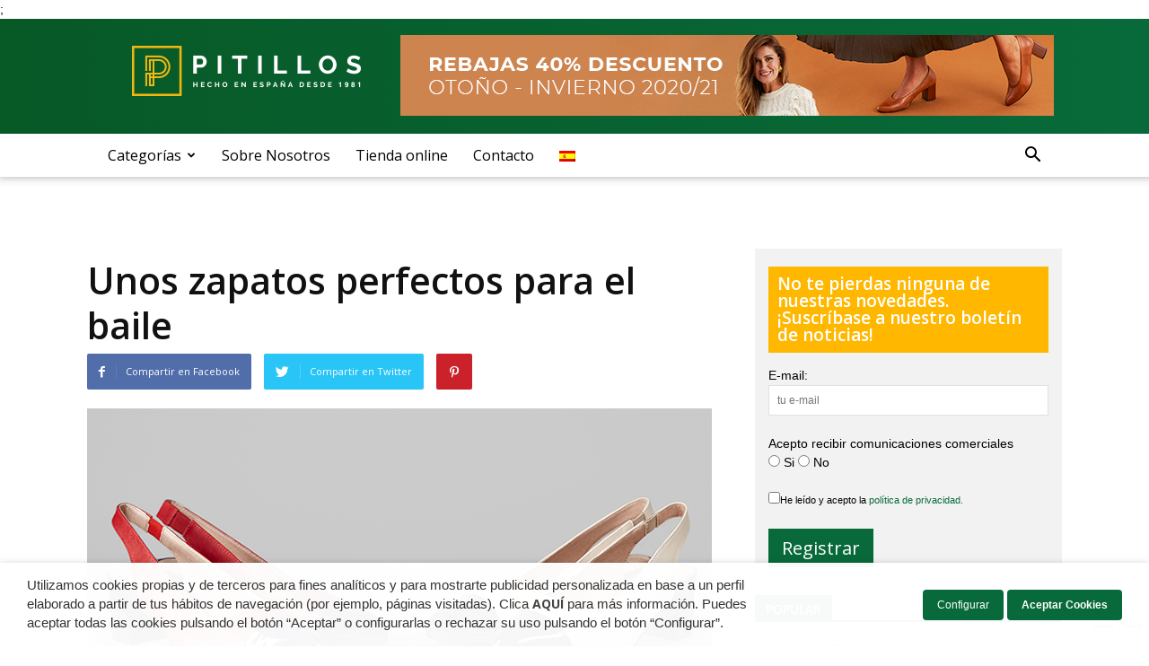

--- FILE ---
content_type: text/html; charset=UTF-8
request_url: https://blog.calzadospitillos.com/sin-categorizar/unos-zapatos-perfectos-para-el-baile/
body_size: 24559
content:
<!doctype html >
<!--[if IE 8]>    <html class="ie8" lang="en"> <![endif]-->
<!--[if IE 9]>    <html class="ie9" lang="en"> <![endif]-->
<!--[if gt IE 8]><!--> <html lang="es-ES"> <!--<![endif]-->
<head>
    <title>Unos zapatos perfectos para el baile  - Blog Pitillos</title>
    <meta charset="UTF-8" />
    <meta name="viewport" content="width=device-width, initial-scale=1.0">
    <link rel="pingback" href="https://blog.calzadospitillos.com/xmlrpc.php" />
    <meta name='robots' content='index, follow, max-image-preview:large, max-snippet:-1, max-video-preview:-1' />
	<style>img:is([sizes="auto" i], [sizes^="auto," i]) { contain-intrinsic-size: 3000px 1500px }</style>
	<link rel="alternate" hreflang="es" href="https://blog.calzadospitillos.com/sin-categorizar/unos-zapatos-perfectos-para-el-baile/" />
<link rel="alternate" hreflang="x-default" href="https://blog.calzadospitillos.com/sin-categorizar/unos-zapatos-perfectos-para-el-baile/" />
<meta property="og:image" content="https://blog.calzadospitillos.com/wp-content/uploads/2020/08/Unos-zapatos-perfectos-para-el-baile.jpg" /><meta name="author" content="YOO">
<link rel="icon" type="image/png" href="https://blog.calzadospitillos.com/wp-content/uploads/2018/08/ico.jpg">
	<!-- This site is optimized with the Yoast SEO plugin v24.9 - https://yoast.com/wordpress/plugins/seo/ -->
	<link rel="canonical" href="https://blog.calzadospitillos.com/sin-categorizar/unos-zapatos-perfectos-para-el-baile/" />
	<meta property="og:locale" content="es_ES" />
	<meta property="og:type" content="article" />
	<meta property="og:title" content="Unos zapatos perfectos para el baile  - Blog Pitillos" />
	<meta property="og:description" content="Con mucho estilo. Incombustibles de la mañana a la noche. Y tan cómodos que serán tus zapatos perfectos para el baile. Este no es un verano típico. Hemos tenido que prescindir de las verbenas de los barrios y de las fiestas populares en los pueblos. Y con ello, hemos dicho adiós a conciertos con orquestas, [&hellip;]" />
	<meta property="og:url" content="https://blog.calzadospitillos.com/sin-categorizar/unos-zapatos-perfectos-para-el-baile/" />
	<meta property="og:site_name" content="Blog Pitillos" />
	<meta property="article:published_time" content="2020-09-14T14:00:29+00:00" />
	<meta property="article:modified_time" content="2025-02-24T10:38:57+00:00" />
	<meta property="og:image" content="https://blog.calzadospitillos.com/wp-content/uploads/2020/08/Unos-zapatos-perfectos-para-el-baile.jpg" />
	<meta property="og:image:width" content="696" />
	<meta property="og:image:height" content="392" />
	<meta property="og:image:type" content="image/jpeg" />
	<meta name="author" content="YOO" />
	<meta name="twitter:card" content="summary_large_image" />
	<meta name="twitter:creator" content="@adminsys@cloudserverlab.com" />
	<meta name="twitter:label1" content="Escrito por" />
	<meta name="twitter:data1" content="YOO" />
	<meta name="twitter:label2" content="Tiempo de lectura" />
	<meta name="twitter:data2" content="2 minutos" />
	<script type="application/ld+json" class="yoast-schema-graph">{"@context":"https://schema.org","@graph":[{"@type":"Article","@id":"https://blog.calzadospitillos.com/sin-categorizar/unos-zapatos-perfectos-para-el-baile/#article","isPartOf":{"@id":"https://blog.calzadospitillos.com/sin-categorizar/unos-zapatos-perfectos-para-el-baile/"},"author":{"name":"YOO","@id":"https://blog.calzadospitillos.com/#/schema/person/648ce7a301328d503504d70e55dc24d1"},"headline":"Unos zapatos perfectos para el baile ","datePublished":"2020-09-14T14:00:29+00:00","dateModified":"2025-02-24T10:38:57+00:00","mainEntityOfPage":{"@id":"https://blog.calzadospitillos.com/sin-categorizar/unos-zapatos-perfectos-para-el-baile/"},"wordCount":339,"publisher":{"@id":"https://blog.calzadospitillos.com/#organization"},"image":{"@id":"https://blog.calzadospitillos.com/sin-categorizar/unos-zapatos-perfectos-para-el-baile/#primaryimage"},"thumbnailUrl":"https://blog.calzadospitillos.com/wp-content/uploads/2020/08/Unos-zapatos-perfectos-para-el-baile.jpg","inLanguage":"es"},{"@type":"WebPage","@id":"https://blog.calzadospitillos.com/sin-categorizar/unos-zapatos-perfectos-para-el-baile/","url":"https://blog.calzadospitillos.com/sin-categorizar/unos-zapatos-perfectos-para-el-baile/","name":"Unos zapatos perfectos para el baile  - Blog Pitillos","isPartOf":{"@id":"https://blog.calzadospitillos.com/#website"},"primaryImageOfPage":{"@id":"https://blog.calzadospitillos.com/sin-categorizar/unos-zapatos-perfectos-para-el-baile/#primaryimage"},"image":{"@id":"https://blog.calzadospitillos.com/sin-categorizar/unos-zapatos-perfectos-para-el-baile/#primaryimage"},"thumbnailUrl":"https://blog.calzadospitillos.com/wp-content/uploads/2020/08/Unos-zapatos-perfectos-para-el-baile.jpg","datePublished":"2020-09-14T14:00:29+00:00","dateModified":"2025-02-24T10:38:57+00:00","breadcrumb":{"@id":"https://blog.calzadospitillos.com/sin-categorizar/unos-zapatos-perfectos-para-el-baile/#breadcrumb"},"inLanguage":"es","potentialAction":[{"@type":"ReadAction","target":["https://blog.calzadospitillos.com/sin-categorizar/unos-zapatos-perfectos-para-el-baile/"]}]},{"@type":"ImageObject","inLanguage":"es","@id":"https://blog.calzadospitillos.com/sin-categorizar/unos-zapatos-perfectos-para-el-baile/#primaryimage","url":"https://blog.calzadospitillos.com/wp-content/uploads/2020/08/Unos-zapatos-perfectos-para-el-baile.jpg","contentUrl":"https://blog.calzadospitillos.com/wp-content/uploads/2020/08/Unos-zapatos-perfectos-para-el-baile.jpg","width":696,"height":392,"caption":"Zapatos de salón destalonado de la colección de verano"},{"@type":"BreadcrumbList","@id":"https://blog.calzadospitillos.com/sin-categorizar/unos-zapatos-perfectos-para-el-baile/#breadcrumb","itemListElement":[{"@type":"ListItem","position":1,"name":"Portada","item":"https://blog.calzadospitillos.com/"},{"@type":"ListItem","position":2,"name":"Unos zapatos perfectos para el baile "}]},{"@type":"WebSite","@id":"https://blog.calzadospitillos.com/#website","url":"https://blog.calzadospitillos.com/","name":"Blog Pitillos","description":"El blog de calzados pitillos. Te contamos las &uacute;ltimas tendencias en calzado y lifestyle basadas en nuestra experiencia haciendo calzado desde 1981","publisher":{"@id":"https://blog.calzadospitillos.com/#organization"},"potentialAction":[{"@type":"SearchAction","target":{"@type":"EntryPoint","urlTemplate":"https://blog.calzadospitillos.com/?s={search_term_string}"},"query-input":{"@type":"PropertyValueSpecification","valueRequired":true,"valueName":"search_term_string"}}],"inLanguage":"es"},{"@type":"Organization","@id":"https://blog.calzadospitillos.com/#organization","name":"Pitillos","url":"https://blog.calzadospitillos.com/","logo":{"@type":"ImageObject","inLanguage":"es","@id":"https://blog.calzadospitillos.com/#/schema/logo/image/","url":"https://blog.calzadospitillos.com/wp-content/uploads/2018/10/PIT_LOGO_SIMPLE.png","contentUrl":"https://blog.calzadospitillos.com/wp-content/uploads/2018/10/PIT_LOGO_SIMPLE.png","width":284,"height":67,"caption":"Pitillos"},"image":{"@id":"https://blog.calzadospitillos.com/#/schema/logo/image/"},"sameAs":["https://www.pinterest.es/calzadospitillos/"]},{"@type":"Person","@id":"https://blog.calzadospitillos.com/#/schema/person/648ce7a301328d503504d70e55dc24d1","name":"YOO","image":{"@type":"ImageObject","inLanguage":"es","@id":"https://blog.calzadospitillos.com/#/schema/person/image/","url":"https://secure.gravatar.com/avatar/42c325def62873dabef0d5c5d9281f564cf26807c05072fe49a89bfc48b6ae80?s=96&d=mm&r=g","contentUrl":"https://secure.gravatar.com/avatar/42c325def62873dabef0d5c5d9281f564cf26807c05072fe49a89bfc48b6ae80?s=96&d=mm&r=g","caption":"YOO"},"sameAs":["https://x.com/adminsys@cloudserverlab.com"]}]}</script>
	<!-- / Yoast SEO plugin. -->


<link rel='dns-prefetch' href='//www.google.com' />
<link rel='dns-prefetch' href='//fonts.googleapis.com' />
<link rel="alternate" type="application/rss+xml" title="Blog Pitillos &raquo; Feed" href="https://blog.calzadospitillos.com/feed/" />
<link rel="alternate" type="application/rss+xml" title="Blog Pitillos &raquo; Feed de los comentarios" href="https://blog.calzadospitillos.com/comments/feed/" />
<script type="text/javascript">
/* <![CDATA[ */
window._wpemojiSettings = {"baseUrl":"https:\/\/s.w.org\/images\/core\/emoji\/16.0.1\/72x72\/","ext":".png","svgUrl":"https:\/\/s.w.org\/images\/core\/emoji\/16.0.1\/svg\/","svgExt":".svg","source":{"concatemoji":"https:\/\/blog.calzadospitillos.com\/wp-includes\/js\/wp-emoji-release.min.js?ver=6.8.3"}};
/*! This file is auto-generated */
!function(s,n){var o,i,e;function c(e){try{var t={supportTests:e,timestamp:(new Date).valueOf()};sessionStorage.setItem(o,JSON.stringify(t))}catch(e){}}function p(e,t,n){e.clearRect(0,0,e.canvas.width,e.canvas.height),e.fillText(t,0,0);var t=new Uint32Array(e.getImageData(0,0,e.canvas.width,e.canvas.height).data),a=(e.clearRect(0,0,e.canvas.width,e.canvas.height),e.fillText(n,0,0),new Uint32Array(e.getImageData(0,0,e.canvas.width,e.canvas.height).data));return t.every(function(e,t){return e===a[t]})}function u(e,t){e.clearRect(0,0,e.canvas.width,e.canvas.height),e.fillText(t,0,0);for(var n=e.getImageData(16,16,1,1),a=0;a<n.data.length;a++)if(0!==n.data[a])return!1;return!0}function f(e,t,n,a){switch(t){case"flag":return n(e,"\ud83c\udff3\ufe0f\u200d\u26a7\ufe0f","\ud83c\udff3\ufe0f\u200b\u26a7\ufe0f")?!1:!n(e,"\ud83c\udde8\ud83c\uddf6","\ud83c\udde8\u200b\ud83c\uddf6")&&!n(e,"\ud83c\udff4\udb40\udc67\udb40\udc62\udb40\udc65\udb40\udc6e\udb40\udc67\udb40\udc7f","\ud83c\udff4\u200b\udb40\udc67\u200b\udb40\udc62\u200b\udb40\udc65\u200b\udb40\udc6e\u200b\udb40\udc67\u200b\udb40\udc7f");case"emoji":return!a(e,"\ud83e\udedf")}return!1}function g(e,t,n,a){var r="undefined"!=typeof WorkerGlobalScope&&self instanceof WorkerGlobalScope?new OffscreenCanvas(300,150):s.createElement("canvas"),o=r.getContext("2d",{willReadFrequently:!0}),i=(o.textBaseline="top",o.font="600 32px Arial",{});return e.forEach(function(e){i[e]=t(o,e,n,a)}),i}function t(e){var t=s.createElement("script");t.src=e,t.defer=!0,s.head.appendChild(t)}"undefined"!=typeof Promise&&(o="wpEmojiSettingsSupports",i=["flag","emoji"],n.supports={everything:!0,everythingExceptFlag:!0},e=new Promise(function(e){s.addEventListener("DOMContentLoaded",e,{once:!0})}),new Promise(function(t){var n=function(){try{var e=JSON.parse(sessionStorage.getItem(o));if("object"==typeof e&&"number"==typeof e.timestamp&&(new Date).valueOf()<e.timestamp+604800&&"object"==typeof e.supportTests)return e.supportTests}catch(e){}return null}();if(!n){if("undefined"!=typeof Worker&&"undefined"!=typeof OffscreenCanvas&&"undefined"!=typeof URL&&URL.createObjectURL&&"undefined"!=typeof Blob)try{var e="postMessage("+g.toString()+"("+[JSON.stringify(i),f.toString(),p.toString(),u.toString()].join(",")+"));",a=new Blob([e],{type:"text/javascript"}),r=new Worker(URL.createObjectURL(a),{name:"wpTestEmojiSupports"});return void(r.onmessage=function(e){c(n=e.data),r.terminate(),t(n)})}catch(e){}c(n=g(i,f,p,u))}t(n)}).then(function(e){for(var t in e)n.supports[t]=e[t],n.supports.everything=n.supports.everything&&n.supports[t],"flag"!==t&&(n.supports.everythingExceptFlag=n.supports.everythingExceptFlag&&n.supports[t]);n.supports.everythingExceptFlag=n.supports.everythingExceptFlag&&!n.supports.flag,n.DOMReady=!1,n.readyCallback=function(){n.DOMReady=!0}}).then(function(){return e}).then(function(){var e;n.supports.everything||(n.readyCallback(),(e=n.source||{}).concatemoji?t(e.concatemoji):e.wpemoji&&e.twemoji&&(t(e.twemoji),t(e.wpemoji)))}))}((window,document),window._wpemojiSettings);
/* ]]> */
</script>
<link rel='stylesheet' id='sbi_styles-css' href='https://blog.calzadospitillos.com/wp-content/plugins/instagram-feed/css/sbi-styles.min.css?ver=6.8.0' type='text/css' media='all' />
<style id='wp-emoji-styles-inline-css' type='text/css'>

	img.wp-smiley, img.emoji {
		display: inline !important;
		border: none !important;
		box-shadow: none !important;
		height: 1em !important;
		width: 1em !important;
		margin: 0 0.07em !important;
		vertical-align: -0.1em !important;
		background: none !important;
		padding: 0 !important;
	}
</style>
<link rel='stylesheet' id='wp-block-library-css' href='https://blog.calzadospitillos.com/wp-includes/css/dist/block-library/style.min.css?ver=6.8.3' type='text/css' media='all' />
<style id='classic-theme-styles-inline-css' type='text/css'>
/*! This file is auto-generated */
.wp-block-button__link{color:#fff;background-color:#32373c;border-radius:9999px;box-shadow:none;text-decoration:none;padding:calc(.667em + 2px) calc(1.333em + 2px);font-size:1.125em}.wp-block-file__button{background:#32373c;color:#fff;text-decoration:none}
</style>
<style id='global-styles-inline-css' type='text/css'>
:root{--wp--preset--aspect-ratio--square: 1;--wp--preset--aspect-ratio--4-3: 4/3;--wp--preset--aspect-ratio--3-4: 3/4;--wp--preset--aspect-ratio--3-2: 3/2;--wp--preset--aspect-ratio--2-3: 2/3;--wp--preset--aspect-ratio--16-9: 16/9;--wp--preset--aspect-ratio--9-16: 9/16;--wp--preset--color--black: #000000;--wp--preset--color--cyan-bluish-gray: #abb8c3;--wp--preset--color--white: #ffffff;--wp--preset--color--pale-pink: #f78da7;--wp--preset--color--vivid-red: #cf2e2e;--wp--preset--color--luminous-vivid-orange: #ff6900;--wp--preset--color--luminous-vivid-amber: #fcb900;--wp--preset--color--light-green-cyan: #7bdcb5;--wp--preset--color--vivid-green-cyan: #00d084;--wp--preset--color--pale-cyan-blue: #8ed1fc;--wp--preset--color--vivid-cyan-blue: #0693e3;--wp--preset--color--vivid-purple: #9b51e0;--wp--preset--gradient--vivid-cyan-blue-to-vivid-purple: linear-gradient(135deg,rgba(6,147,227,1) 0%,rgb(155,81,224) 100%);--wp--preset--gradient--light-green-cyan-to-vivid-green-cyan: linear-gradient(135deg,rgb(122,220,180) 0%,rgb(0,208,130) 100%);--wp--preset--gradient--luminous-vivid-amber-to-luminous-vivid-orange: linear-gradient(135deg,rgba(252,185,0,1) 0%,rgba(255,105,0,1) 100%);--wp--preset--gradient--luminous-vivid-orange-to-vivid-red: linear-gradient(135deg,rgba(255,105,0,1) 0%,rgb(207,46,46) 100%);--wp--preset--gradient--very-light-gray-to-cyan-bluish-gray: linear-gradient(135deg,rgb(238,238,238) 0%,rgb(169,184,195) 100%);--wp--preset--gradient--cool-to-warm-spectrum: linear-gradient(135deg,rgb(74,234,220) 0%,rgb(151,120,209) 20%,rgb(207,42,186) 40%,rgb(238,44,130) 60%,rgb(251,105,98) 80%,rgb(254,248,76) 100%);--wp--preset--gradient--blush-light-purple: linear-gradient(135deg,rgb(255,206,236) 0%,rgb(152,150,240) 100%);--wp--preset--gradient--blush-bordeaux: linear-gradient(135deg,rgb(254,205,165) 0%,rgb(254,45,45) 50%,rgb(107,0,62) 100%);--wp--preset--gradient--luminous-dusk: linear-gradient(135deg,rgb(255,203,112) 0%,rgb(199,81,192) 50%,rgb(65,88,208) 100%);--wp--preset--gradient--pale-ocean: linear-gradient(135deg,rgb(255,245,203) 0%,rgb(182,227,212) 50%,rgb(51,167,181) 100%);--wp--preset--gradient--electric-grass: linear-gradient(135deg,rgb(202,248,128) 0%,rgb(113,206,126) 100%);--wp--preset--gradient--midnight: linear-gradient(135deg,rgb(2,3,129) 0%,rgb(40,116,252) 100%);--wp--preset--font-size--small: 13px;--wp--preset--font-size--medium: 20px;--wp--preset--font-size--large: 36px;--wp--preset--font-size--x-large: 42px;--wp--preset--spacing--20: 0.44rem;--wp--preset--spacing--30: 0.67rem;--wp--preset--spacing--40: 1rem;--wp--preset--spacing--50: 1.5rem;--wp--preset--spacing--60: 2.25rem;--wp--preset--spacing--70: 3.38rem;--wp--preset--spacing--80: 5.06rem;--wp--preset--shadow--natural: 6px 6px 9px rgba(0, 0, 0, 0.2);--wp--preset--shadow--deep: 12px 12px 50px rgba(0, 0, 0, 0.4);--wp--preset--shadow--sharp: 6px 6px 0px rgba(0, 0, 0, 0.2);--wp--preset--shadow--outlined: 6px 6px 0px -3px rgba(255, 255, 255, 1), 6px 6px rgba(0, 0, 0, 1);--wp--preset--shadow--crisp: 6px 6px 0px rgba(0, 0, 0, 1);}:where(.is-layout-flex){gap: 0.5em;}:where(.is-layout-grid){gap: 0.5em;}body .is-layout-flex{display: flex;}.is-layout-flex{flex-wrap: wrap;align-items: center;}.is-layout-flex > :is(*, div){margin: 0;}body .is-layout-grid{display: grid;}.is-layout-grid > :is(*, div){margin: 0;}:where(.wp-block-columns.is-layout-flex){gap: 2em;}:where(.wp-block-columns.is-layout-grid){gap: 2em;}:where(.wp-block-post-template.is-layout-flex){gap: 1.25em;}:where(.wp-block-post-template.is-layout-grid){gap: 1.25em;}.has-black-color{color: var(--wp--preset--color--black) !important;}.has-cyan-bluish-gray-color{color: var(--wp--preset--color--cyan-bluish-gray) !important;}.has-white-color{color: var(--wp--preset--color--white) !important;}.has-pale-pink-color{color: var(--wp--preset--color--pale-pink) !important;}.has-vivid-red-color{color: var(--wp--preset--color--vivid-red) !important;}.has-luminous-vivid-orange-color{color: var(--wp--preset--color--luminous-vivid-orange) !important;}.has-luminous-vivid-amber-color{color: var(--wp--preset--color--luminous-vivid-amber) !important;}.has-light-green-cyan-color{color: var(--wp--preset--color--light-green-cyan) !important;}.has-vivid-green-cyan-color{color: var(--wp--preset--color--vivid-green-cyan) !important;}.has-pale-cyan-blue-color{color: var(--wp--preset--color--pale-cyan-blue) !important;}.has-vivid-cyan-blue-color{color: var(--wp--preset--color--vivid-cyan-blue) !important;}.has-vivid-purple-color{color: var(--wp--preset--color--vivid-purple) !important;}.has-black-background-color{background-color: var(--wp--preset--color--black) !important;}.has-cyan-bluish-gray-background-color{background-color: var(--wp--preset--color--cyan-bluish-gray) !important;}.has-white-background-color{background-color: var(--wp--preset--color--white) !important;}.has-pale-pink-background-color{background-color: var(--wp--preset--color--pale-pink) !important;}.has-vivid-red-background-color{background-color: var(--wp--preset--color--vivid-red) !important;}.has-luminous-vivid-orange-background-color{background-color: var(--wp--preset--color--luminous-vivid-orange) !important;}.has-luminous-vivid-amber-background-color{background-color: var(--wp--preset--color--luminous-vivid-amber) !important;}.has-light-green-cyan-background-color{background-color: var(--wp--preset--color--light-green-cyan) !important;}.has-vivid-green-cyan-background-color{background-color: var(--wp--preset--color--vivid-green-cyan) !important;}.has-pale-cyan-blue-background-color{background-color: var(--wp--preset--color--pale-cyan-blue) !important;}.has-vivid-cyan-blue-background-color{background-color: var(--wp--preset--color--vivid-cyan-blue) !important;}.has-vivid-purple-background-color{background-color: var(--wp--preset--color--vivid-purple) !important;}.has-black-border-color{border-color: var(--wp--preset--color--black) !important;}.has-cyan-bluish-gray-border-color{border-color: var(--wp--preset--color--cyan-bluish-gray) !important;}.has-white-border-color{border-color: var(--wp--preset--color--white) !important;}.has-pale-pink-border-color{border-color: var(--wp--preset--color--pale-pink) !important;}.has-vivid-red-border-color{border-color: var(--wp--preset--color--vivid-red) !important;}.has-luminous-vivid-orange-border-color{border-color: var(--wp--preset--color--luminous-vivid-orange) !important;}.has-luminous-vivid-amber-border-color{border-color: var(--wp--preset--color--luminous-vivid-amber) !important;}.has-light-green-cyan-border-color{border-color: var(--wp--preset--color--light-green-cyan) !important;}.has-vivid-green-cyan-border-color{border-color: var(--wp--preset--color--vivid-green-cyan) !important;}.has-pale-cyan-blue-border-color{border-color: var(--wp--preset--color--pale-cyan-blue) !important;}.has-vivid-cyan-blue-border-color{border-color: var(--wp--preset--color--vivid-cyan-blue) !important;}.has-vivid-purple-border-color{border-color: var(--wp--preset--color--vivid-purple) !important;}.has-vivid-cyan-blue-to-vivid-purple-gradient-background{background: var(--wp--preset--gradient--vivid-cyan-blue-to-vivid-purple) !important;}.has-light-green-cyan-to-vivid-green-cyan-gradient-background{background: var(--wp--preset--gradient--light-green-cyan-to-vivid-green-cyan) !important;}.has-luminous-vivid-amber-to-luminous-vivid-orange-gradient-background{background: var(--wp--preset--gradient--luminous-vivid-amber-to-luminous-vivid-orange) !important;}.has-luminous-vivid-orange-to-vivid-red-gradient-background{background: var(--wp--preset--gradient--luminous-vivid-orange-to-vivid-red) !important;}.has-very-light-gray-to-cyan-bluish-gray-gradient-background{background: var(--wp--preset--gradient--very-light-gray-to-cyan-bluish-gray) !important;}.has-cool-to-warm-spectrum-gradient-background{background: var(--wp--preset--gradient--cool-to-warm-spectrum) !important;}.has-blush-light-purple-gradient-background{background: var(--wp--preset--gradient--blush-light-purple) !important;}.has-blush-bordeaux-gradient-background{background: var(--wp--preset--gradient--blush-bordeaux) !important;}.has-luminous-dusk-gradient-background{background: var(--wp--preset--gradient--luminous-dusk) !important;}.has-pale-ocean-gradient-background{background: var(--wp--preset--gradient--pale-ocean) !important;}.has-electric-grass-gradient-background{background: var(--wp--preset--gradient--electric-grass) !important;}.has-midnight-gradient-background{background: var(--wp--preset--gradient--midnight) !important;}.has-small-font-size{font-size: var(--wp--preset--font-size--small) !important;}.has-medium-font-size{font-size: var(--wp--preset--font-size--medium) !important;}.has-large-font-size{font-size: var(--wp--preset--font-size--large) !important;}.has-x-large-font-size{font-size: var(--wp--preset--font-size--x-large) !important;}
:where(.wp-block-post-template.is-layout-flex){gap: 1.25em;}:where(.wp-block-post-template.is-layout-grid){gap: 1.25em;}
:where(.wp-block-columns.is-layout-flex){gap: 2em;}:where(.wp-block-columns.is-layout-grid){gap: 2em;}
:root :where(.wp-block-pullquote){font-size: 1.5em;line-height: 1.6;}
</style>
<link rel='stylesheet' id='contact-form-7-css' href='https://blog.calzadospitillos.com/wp-content/plugins/contact-form-7/includes/css/styles.css?ver=5.6' type='text/css' media='all' />
<link rel='stylesheet' id='cookie-law-info-css' href='https://blog.calzadospitillos.com/wp-content/plugins/webtoffee-gdpr-cookie-consent/public/css/cookie-law-info-public.css?ver=2.3.7' type='text/css' media='all' />
<link rel='stylesheet' id='cookie-law-info-gdpr-css' href='https://blog.calzadospitillos.com/wp-content/plugins/webtoffee-gdpr-cookie-consent/public/css/cookie-law-info-gdpr.css?ver=2.3.7' type='text/css' media='all' />
<style id='cookie-law-info-gdpr-inline-css' type='text/css'>
.cli-modal-content, .cli-tab-content { background-color: #ffffff; }.cli-privacy-content-text, .cli-modal .cli-modal-dialog, .cli-tab-container p, a.cli-privacy-readmore { color: #000000; }.cli-tab-header { background-color: #f2f2f2; }.cli-tab-header, .cli-tab-header a.cli-nav-link,span.cli-necessary-caption,.cli-switch .cli-slider:after { color: #000000; }.cli-switch .cli-slider:before { background-color: #ffffff; }.cli-switch input:checked + .cli-slider:before { background-color: #ffffff; }.cli-switch .cli-slider { background-color: #e3e1e8; }.cli-switch input:checked + .cli-slider { background-color: #28a745; }.cli-modal-close svg { fill: #000000; }.cli-tab-footer .wt-cli-privacy-accept-all-btn { background-color: #00acad; color: #ffffff}.cli-tab-footer .wt-cli-privacy-accept-btn { background-color: #00acad; color: #ffffff}.cli-tab-header a:before{ border-right: 1px solid #000000; border-bottom: 1px solid #000000; }
</style>
<link rel='stylesheet' id='wpml-menu-item-0-css' href='https://blog.calzadospitillos.com/wp-content/plugins/sitepress-multilingual-cms/templates/language-switchers/menu-item/style.min.css?ver=1' type='text/css' media='all' />
<link rel='stylesheet' id='google-fonts-style-css' href='https://fonts.googleapis.com/css?family=Open+Sans%3A300italic%2C400%2C400italic%2C600%2C600italic%2C700%7CRoboto%3A300%2C400%2C400italic%2C500%2C500italic%2C700%2C900&#038;ver=7.8.1' type='text/css' media='all' />
<link rel='stylesheet' id='wpgdprc-front-css-css' href='https://blog.calzadospitillos.com/wp-content/plugins/wp-gdpr-compliance/Assets/css/front.css?ver=1655284868' type='text/css' media='all' />
<style id='wpgdprc-front-css-inline-css' type='text/css'>
:root{--wp-gdpr--bar--background-color: #000000;--wp-gdpr--bar--color: #ffffff;--wp-gdpr--button--background-color: #000000;--wp-gdpr--button--background-color--darken: #000000;--wp-gdpr--button--color: #ffffff;}
</style>
<link rel='stylesheet' id='js_composer_front-css' href='https://blog.calzadospitillos.com/wp-content/plugins/js_composer/assets/css/js_composer.min.css?ver=6.5.0' type='text/css' media='all' />
<link rel='stylesheet' id='td-theme-css' href='https://blog.calzadospitillos.com/wp-content/themes/Newspaper/style.css?ver=7.8.1' type='text/css' media='all' />
<script type="text/javascript" src="https://blog.calzadospitillos.com/wp-includes/js/jquery/jquery.min.js?ver=3.7.1" id="jquery-core-js"></script>
<script type="text/javascript" src="https://blog.calzadospitillos.com/wp-includes/js/jquery/jquery-migrate.min.js?ver=3.4.1" id="jquery-migrate-js"></script>
<script type="text/javascript" id="cookie-law-info-js-extra">
/* <![CDATA[ */
var Cli_Data = {"nn_cookie_ids":["_gat","NID","VISITOR_INFO1_LIVE","YSC","GPS","IDE","_ga","_gid","test_cookie"],"non_necessary_cookies":{"non-necessary":["test_cookie"],"analytics":["GPS","_ga","_gid"],"performance":["_gat","YSC"],"advertisement":["NID","VISITOR_INFO1_LIVE","IDE"]},"cookielist":{"necessary":{"id":218,"status":true,"priority":0,"title":"Cookies funcionales (necesarias)","strict":true,"default_state":false,"ccpa_optout":false,"loadonstart":false},"non-necessary":{"id":219,"status":true,"priority":0,"title":"Cookies funcionales (no necesarias)","strict":false,"default_state":false,"ccpa_optout":false,"loadonstart":false},"analytics":{"id":220,"status":true,"priority":0,"title":"Cookies Anal\u00edticas","strict":false,"default_state":false,"ccpa_optout":false,"loadonstart":false},"performance":{"id":221,"status":true,"priority":0,"title":"Cookies de rendimiento","strict":false,"default_state":false,"ccpa_optout":false,"loadonstart":false},"advertisement":{"id":222,"status":true,"priority":0,"title":"Cookies publicitarias","strict":false,"default_state":false,"ccpa_optout":false,"loadonstart":false}},"ajax_url":"https:\/\/blog.calzadospitillos.com\/wp-admin\/admin-ajax.php","current_lang":"es","security":"0510bdffdd","eu_countries":["GB"],"geoIP":"disabled","use_custom_geolocation_api":"","custom_geolocation_api":"https:\/\/geoip.cookieyes.com\/geoip\/checker\/result.php","consentVersion":"1","strictlyEnabled":["necessary","obligatoire"],"cookieDomain":"","privacy_length":"250","ccpaEnabled":"","ccpaRegionBased":"","ccpaBarEnabled":"","ccpaType":"gdpr","triggerDomRefresh":"","secure_cookies":""};
var log_object = {"ajax_url":"https:\/\/blog.calzadospitillos.com\/wp-admin\/admin-ajax.php"};
/* ]]> */
</script>
<script type="text/javascript" src="https://blog.calzadospitillos.com/wp-content/plugins/webtoffee-gdpr-cookie-consent/public/js/cookie-law-info-public.js?ver=2.3.7" id="cookie-law-info-js"></script>
<script type="text/javascript" id="wpgdprc-front-js-js-extra">
/* <![CDATA[ */
var wpgdprcFront = {"ajaxUrl":"https:\/\/blog.calzadospitillos.com\/wp-admin\/admin-ajax.php","ajaxNonce":"dff8c478c6","ajaxArg":"security","pluginPrefix":"wpgdprc","blogId":"1","isMultiSite":"","locale":"es_ES","showSignUpModal":"","showFormModal":"","cookieName":"wpgdprc-consent","consentVersion":"","path":"\/","prefix":"wpgdprc"};
/* ]]> */
</script>
<script type="text/javascript" src="https://blog.calzadospitillos.com/wp-content/plugins/wp-gdpr-compliance/Assets/js/front.min.js?ver=1740320922" id="wpgdprc-front-js-js"></script>
<link rel="https://api.w.org/" href="https://blog.calzadospitillos.com/wp-json/" /><link rel="alternate" title="JSON" type="application/json" href="https://blog.calzadospitillos.com/wp-json/wp/v2/posts/5541" /><link rel="EditURI" type="application/rsd+xml" title="RSD" href="https://blog.calzadospitillos.com/xmlrpc.php?rsd" />
<meta name="generator" content="WordPress 6.8.3" />
<link rel='shortlink' href='https://blog.calzadospitillos.com/?p=5541' />
<link rel="alternate" title="oEmbed (JSON)" type="application/json+oembed" href="https://blog.calzadospitillos.com/wp-json/oembed/1.0/embed?url=https%3A%2F%2Fblog.calzadospitillos.com%2Fsin-categorizar%2Funos-zapatos-perfectos-para-el-baile%2F" />
<link rel="alternate" title="oEmbed (XML)" type="text/xml+oembed" href="https://blog.calzadospitillos.com/wp-json/oembed/1.0/embed?url=https%3A%2F%2Fblog.calzadospitillos.com%2Fsin-categorizar%2Funos-zapatos-perfectos-para-el-baile%2F&#038;format=xml" />
<meta name="generator" content="WPML ver:4.8.6 stt:1,4,27,2;" />
<!-- start Simple Custom CSS and JS -->
<script id="mcjs">!function(c,h,i,m,p){m=c.createElement(h),p=c.getElementsByTagName(h)[0],m.async=1,m.src=i,p.parentNode.insertBefore(m,p)}(document,"script","https://chimpstatic.com/mcjs-connected/js/users/6fc66cd42979abc09da74a40e/78d097d35029b2912d9a2b3e8.js");</script><!-- end Simple Custom CSS and JS -->
;
<link rel='stylesheet' id='249-css' href='//blog.calzadospitillos.com/wp-content/uploads/custom-css-js/249.css?v=8702' type="text/css" media='all' />

		<!-- GA Google Analytics @ https://m0n.co/ga -->
		<script type="text/plain" data-cli-class="cli-blocker-script" data-cli-label="Google Analytics"  data-cli-script-type="non-necessary" data-cli-block="true" data-cli-block-if-ccpa-optout="false" data-cli-element-position="head">
			(function(i,s,o,g,r,a,m){i['GoogleAnalyticsObject']=r;i[r]=i[r]||function(){
			(i[r].q=i[r].q||[]).push(arguments)},i[r].l=1*new Date();a=s.createElement(o),
			m=s.getElementsByTagName(o)[0];a.async=1;a.src=g;m.parentNode.insertBefore(a,m)
			})(window,document,'script','https://www.google-analytics.com/analytics.js','ga');
			ga('create', 'UA-127558394-3', 'auto');
			ga('send', 'pageview');
		</script>

	<!-- Instagram Feed CSS -->
<style type="text/css">
aside.td_block_template_1.widget.widget_text {
    margin-bottom: 0!important;
}
#td-outer-wrap > div.td-footer-wrapper.td-container-wrap > div > div:nth-child(2) > div:nth-child(3) > aside > div {
    background: #fbb701;
}
.td-scroll-up {
    background-color: #fbb701;
}
</style>
<!--[if lt IE 9]><script src="https://html5shim.googlecode.com/svn/trunk/html5.js"></script><![endif]-->
    <meta name="generator" content="Powered by WPBakery Page Builder - drag and drop page builder for WordPress."/>

<!-- JS generated by theme -->

<script>
    
    

	    var tdBlocksArray = []; //here we store all the items for the current page

	    //td_block class - each ajax block uses a object of this class for requests
	    function tdBlock() {
		    this.id = '';
		    this.block_type = 1; //block type id (1-234 etc)
		    this.atts = '';
		    this.td_column_number = '';
		    this.td_current_page = 1; //
		    this.post_count = 0; //from wp
		    this.found_posts = 0; //from wp
		    this.max_num_pages = 0; //from wp
		    this.td_filter_value = ''; //current live filter value
		    this.is_ajax_running = false;
		    this.td_user_action = ''; // load more or infinite loader (used by the animation)
		    this.header_color = '';
		    this.ajax_pagination_infinite_stop = ''; //show load more at page x
	    }


        // td_js_generator - mini detector
        (function(){
            var htmlTag = document.getElementsByTagName("html")[0];

            if ( navigator.userAgent.indexOf("MSIE 10.0") > -1 ) {
                htmlTag.className += ' ie10';
            }

            if ( !!navigator.userAgent.match(/Trident.*rv\:11\./) ) {
                htmlTag.className += ' ie11';
            }

            if ( /(iPad|iPhone|iPod)/g.test(navigator.userAgent) ) {
                htmlTag.className += ' td-md-is-ios';
            }

            var user_agent = navigator.userAgent.toLowerCase();
            if ( user_agent.indexOf("android") > -1 ) {
                htmlTag.className += ' td-md-is-android';
            }

            if ( -1 !== navigator.userAgent.indexOf('Mac OS X')  ) {
                htmlTag.className += ' td-md-is-os-x';
            }

            if ( /chrom(e|ium)/.test(navigator.userAgent.toLowerCase()) ) {
               htmlTag.className += ' td-md-is-chrome';
            }

            if ( -1 !== navigator.userAgent.indexOf('Firefox') ) {
                htmlTag.className += ' td-md-is-firefox';
            }

            if ( -1 !== navigator.userAgent.indexOf('Safari') && -1 === navigator.userAgent.indexOf('Chrome') ) {
                htmlTag.className += ' td-md-is-safari';
            }

            if( -1 !== navigator.userAgent.indexOf('IEMobile') ){
                htmlTag.className += ' td-md-is-iemobile';
            }

        })();




        var tdLocalCache = {};

        ( function () {
            "use strict";

            tdLocalCache = {
                data: {},
                remove: function (resource_id) {
                    delete tdLocalCache.data[resource_id];
                },
                exist: function (resource_id) {
                    return tdLocalCache.data.hasOwnProperty(resource_id) && tdLocalCache.data[resource_id] !== null;
                },
                get: function (resource_id) {
                    return tdLocalCache.data[resource_id];
                },
                set: function (resource_id, cachedData) {
                    tdLocalCache.remove(resource_id);
                    tdLocalCache.data[resource_id] = cachedData;
                }
            };
        })();

    
    
var td_viewport_interval_list=[{"limitBottom":767,"sidebarWidth":228},{"limitBottom":1018,"sidebarWidth":300},{"limitBottom":1140,"sidebarWidth":324}];
var td_animation_stack_effect="type0";
var tds_animation_stack=true;
var td_animation_stack_specific_selectors=".entry-thumb, img";
var td_animation_stack_general_selectors=".td-animation-stack img, .td-animation-stack .entry-thumb, .post img";
var td_ajax_url="https:\/\/blog.calzadospitillos.com\/wp-admin\/admin-ajax.php?td_theme_name=Newspaper&v=7.8.1";
var td_get_template_directory_uri="https:\/\/blog.calzadospitillos.com\/wp-content\/themes\/Newspaper";
var tds_snap_menu="";
var tds_logo_on_sticky="";
var tds_header_style="";
var td_please_wait="Por favor espera...";
var td_email_user_pass_incorrect="Usuario o contrase\u00f1a incorrecta!";
var td_email_user_incorrect="Correo electr\u00f3nico o nombre de usuario incorrecto!";
var td_email_incorrect="Correo electr\u00f3nico incorrecto!";
var tds_more_articles_on_post_enable="";
var tds_more_articles_on_post_time_to_wait="";
var tds_more_articles_on_post_pages_distance_from_top=0;
var tds_theme_color_site_wide="#4db2ec";
var tds_smart_sidebar="";
var tdThemeName="Newspaper";
var td_magnific_popup_translation_tPrev="Anterior (tecla de flecha izquierda)";
var td_magnific_popup_translation_tNext="Siguiente (tecla de flecha derecha)";
var td_magnific_popup_translation_tCounter="%curr% de %total%";
var td_magnific_popup_translation_ajax_tError="El contenido de %url% no pudo cargarse.";
var td_magnific_popup_translation_image_tError="La imagen #%curr% no pudo cargarse.";
var td_ad_background_click_link="";
var td_ad_background_click_target="";
</script>

<link rel="icon" href="https://blog.calzadospitillos.com/wp-content/uploads/2018/08/cropped-ico-32x32.jpg" sizes="32x32" />
<link rel="icon" href="https://blog.calzadospitillos.com/wp-content/uploads/2018/08/cropped-ico-192x192.jpg" sizes="192x192" />
<link rel="apple-touch-icon" href="https://blog.calzadospitillos.com/wp-content/uploads/2018/08/cropped-ico-180x180.jpg" />
<meta name="msapplication-TileImage" content="https://blog.calzadospitillos.com/wp-content/uploads/2018/08/cropped-ico-270x270.jpg" />
<noscript><style> .wpb_animate_when_almost_visible { opacity: 1; }</style></noscript>	
</head>

<body class="wp-singular post-template-default single single-post postid-5541 single-format-standard wp-theme-Newspaper unos-zapatos-perfectos-para-el-baile global-block-template-1 td-wpml wpb-js-composer js-comp-ver-6.5.0 vc_responsive td-animation-stack-type0 td-full-layout" itemscope="itemscope" itemtype="https://schema.org/WebPage">

        <div class="td-scroll-up"><i class="td-icon-menu-up"></i></div>
    
    <div class="td-menu-background"></div>
<div id="td-mobile-nav">
    <div class="td-mobile-container">
        <!-- mobile menu top section -->
        <div class="td-menu-socials-wrap">
            <!-- socials -->
            <div class="td-menu-socials">
                            </div>
            <!-- close button -->
            <div class="td-mobile-close">
                <a href="#"><i class="td-icon-close-mobile"></i></a>
            </div>
        </div>

        <!-- login section -->
        
        <!-- menu section -->
        <div class="td-mobile-content">
            <div class="menu-td-demo-header-menu-container"><ul id="menu-td-demo-header-menu" class="td-mobile-main-menu"><li id="menu-item-542" class="menu-item menu-item-type-custom menu-item-object-custom menu-item-has-children menu-item-first menu-item-542"><a href="#">Categorías<i class="td-icon-menu-right td-element-after"></i></a>
<ul class="sub-menu">
	<li id="menu-item-652" class="menu-item menu-item-type-taxonomy menu-item-object-category menu-item-652"><a href="https://blog.calzadospitillos.com/category/lifestyle/">Lifestyle</a></li>
	<li id="menu-item-942" class="menu-item menu-item-type-taxonomy menu-item-object-category menu-item-942"><a href="https://blog.calzadospitillos.com/category/calzado/">Calzado</a></li>
	<li id="menu-item-943" class="menu-item menu-item-type-taxonomy menu-item-object-category menu-item-943"><a href="https://blog.calzadospitillos.com/category/tendencias/">Tendencias</a></li>
	<li id="menu-item-944" class="menu-item menu-item-type-taxonomy menu-item-object-category menu-item-944"><a href="https://blog.calzadospitillos.com/category/pitillos/">Pitillos</a></li>
</ul>
</li>
<li id="menu-item-531" class="menu-item menu-item-type-custom menu-item-object-custom menu-item-531"><a href="https://www.calzadospitillos.com/">Sobre Nosotros</a></li>
<li id="menu-item-539" class="menu-item menu-item-type-custom menu-item-object-custom menu-item-539"><a href="https://tienda.calzadospitillos.com/es/">Tienda online</a></li>
<li id="menu-item-952" class="menu-item menu-item-type-post_type menu-item-object-page menu-item-952"><a href="https://blog.calzadospitillos.com/contacto/">Contacto</a></li>
<li id="menu-item-wpml-ls-47-es" class="menu-item wpml-ls-slot-47 wpml-ls-item wpml-ls-item-es wpml-ls-current-language wpml-ls-menu-item wpml-ls-first-item wpml-ls-last-item menu-item-type-wpml_ls_menu_item menu-item-object-wpml_ls_menu_item menu-item-wpml-ls-47-es"><a href="https://blog.calzadospitillos.com/sin-categorizar/unos-zapatos-perfectos-para-el-baile/" role="menuitem"><img
            class="wpml-ls-flag"
            src="https://blog.calzadospitillos.com/wp-content/plugins/sitepress-multilingual-cms/res/flags/es.png"
            alt="Español"
            
            
    /></a></li>
</ul></div>        </div>
    </div>

    <!-- register/login section -->
    </div>    <div class="td-search-background"></div>
<div class="td-search-wrap-mob">
	<div class="td-drop-down-search" aria-labelledby="td-header-search-button">
		<form method="get" class="td-search-form" action="https://blog.calzadospitillos.com/">
			<!-- close button -->
			<div class="td-search-close">
				<a href="#"><i class="td-icon-close-mobile"></i></a>
			</div>
			<div role="search" class="td-search-input">
				<span>Buscar</span>
				<input id="td-header-search-mob" type="text" value="" name="s" autocomplete="off" />
			</div>
		</form>
		<div id="td-aj-search-mob"></div>
	</div>
</div>    
    
    <div id="td-outer-wrap" class="td-theme-wrap">
    
        <!--
Header style 1
-->
<div class="td-header-wrap td-header-style-1">

    <div class="td-header-top-menu-full td-container-wrap ">
        <div class="td-container td-header-row td-header-top-menu">
            <!-- LOGIN MODAL -->
        </div>
    </div>

    <div class="td-banner-wrap-full td-logo-wrap-full td-container-wrap ">
        <div class="td-container td-header-row td-header-header">
            <div class="td-header-sp-logo">
                        <a class="td-main-logo" href="https://blog.calzadospitillos.com/">
            <img class="td-retina-data" data-retina="https://blog.calzadospitillos.com/wp-content/uploads/2019/04/PIT_LOGO_WY.png" src="https://blog.calzadospitillos.com/wp-content/uploads/2019/04/PIT_LOGO_WY.png" alt=""/>
            <span class="td-visual-hidden">Blog Pitillos</span>
        </a>
                </div>
            <div class="td-header-sp-recs">
                <div class="td-header-rec-wrap">
       <!--mod: CAP /blog/wp-content/themes/Newspaper/parts/header/ads.php -->

   <div class="td-a-rec td-a-rec-id-header  ">
	   	<div class="td-header-rec-wrap">
	    	<div class="td-a-rec td-a-rec-id-header  ">
	    		<div class="td-visible-desktop">
	    			<a href="https://tienda.calzadospitillos.com/es/"><img style="margin-top: -10px;" src="https://blog.calzadospitillos.com/wp-content/uploads/2019/03/banner.jpg" alt=""></a>	    				    				    				    			
					
				</div>
			</div>
		</div>
	</div>

</div>            </div>
        </div>
    </div>

    <div class="td-header-menu-wrap-full td-container-wrap ">
        <div class="td-header-menu-wrap td-header-gradient">
            <div class="td-container td-header-row td-header-main-menu">
                <div id="td-header-menu" role="navigation">
    <div id="td-top-mobile-toggle"><a href="#"><i class="td-icon-font td-icon-mobile"></i></a></div>
    <div class="td-main-menu-logo td-logo-in-header">
                <a class="td-main-logo" href="https://blog.calzadospitillos.com/">
            <img class="td-retina-data" data-retina="https://blog.calzadospitillos.com/wp-content/uploads/2019/04/PIT_LOGO_WY.png" src="https://blog.calzadospitillos.com/wp-content/uploads/2019/04/PIT_LOGO_WY.png" alt=""/>
        </a>
        </div>
    <div class="menu-td-demo-header-menu-container"><ul id="menu-td-demo-header-menu-1" class="sf-menu"><li class="menu-item menu-item-type-custom menu-item-object-custom menu-item-has-children menu-item-first td-menu-item td-normal-menu menu-item-542"><a href="#">Categorías</a>
<ul class="sub-menu">
	<li class="menu-item menu-item-type-taxonomy menu-item-object-category td-menu-item td-normal-menu menu-item-652"><a href="https://blog.calzadospitillos.com/category/lifestyle/">Lifestyle</a></li>
	<li class="menu-item menu-item-type-taxonomy menu-item-object-category td-menu-item td-normal-menu menu-item-942"><a href="https://blog.calzadospitillos.com/category/calzado/">Calzado</a></li>
	<li class="menu-item menu-item-type-taxonomy menu-item-object-category td-menu-item td-normal-menu menu-item-943"><a href="https://blog.calzadospitillos.com/category/tendencias/">Tendencias</a></li>
	<li class="menu-item menu-item-type-taxonomy menu-item-object-category td-menu-item td-normal-menu menu-item-944"><a href="https://blog.calzadospitillos.com/category/pitillos/">Pitillos</a></li>
</ul>
</li>
<li class="menu-item menu-item-type-custom menu-item-object-custom td-menu-item td-normal-menu menu-item-531"><a href="https://www.calzadospitillos.com/">Sobre Nosotros</a></li>
<li class="menu-item menu-item-type-custom menu-item-object-custom td-menu-item td-normal-menu menu-item-539"><a href="https://tienda.calzadospitillos.com/es/">Tienda online</a></li>
<li class="menu-item menu-item-type-post_type menu-item-object-page td-menu-item td-normal-menu menu-item-952"><a href="https://blog.calzadospitillos.com/contacto/">Contacto</a></li>
<li class="menu-item wpml-ls-slot-47 wpml-ls-item wpml-ls-item-es wpml-ls-current-language wpml-ls-menu-item wpml-ls-first-item wpml-ls-last-item menu-item-type-wpml_ls_menu_item menu-item-object-wpml_ls_menu_item td-menu-item td-normal-menu menu-item-wpml-ls-47-es"><a href="https://blog.calzadospitillos.com/sin-categorizar/unos-zapatos-perfectos-para-el-baile/" role="menuitem"><img
            class="wpml-ls-flag"
            src="https://blog.calzadospitillos.com/wp-content/plugins/sitepress-multilingual-cms/res/flags/es.png"
            alt="Español"
            
            
    /></a></li>
</ul></div></div>


<div class="td-search-wrapper">
    <div id="td-top-search">
        <!-- Search -->
        <div class="header-search-wrap">
            <div class="dropdown header-search">
                <a id="td-header-search-button" href="#" role="button" class="dropdown-toggle " data-toggle="dropdown"><i class="td-icon-search"></i></a>
                <a id="td-header-search-button-mob" href="#" role="button" class="dropdown-toggle " data-toggle="dropdown"><i class="td-icon-search"></i></a>
            </div>
        </div>
    </div>
</div>

<div class="header-search-wrap">
	<div class="dropdown header-search">
		<div class="td-drop-down-search" aria-labelledby="td-header-search-button">
			<form method="get" class="td-search-form" action="https://blog.calzadospitillos.com/">
				<div role="search" class="td-head-form-search-wrap">
					<input id="td-header-search" type="text" value="" name="s" autocomplete="off" /><input class="wpb_button wpb_btn-inverse btn" type="submit" id="td-header-search-top" value="Buscar" />
				</div>
			</form>
			<div id="td-aj-search"></div>
		</div>
	</div>
</div>            </div>
        </div>
    </div>

</div><div class="td-main-content-wrap td-container-wrap">

    <div class="td-container td-post-template-default ">
        <div class="td-crumb-container"></div>

        <div class="td-pb-row">
                                    <div class="td-pb-span8 td-main-content" role="main">
                            <div class="td-ss-main-content">
                                
    <article id="post-5541" class="post-5541 post type-post status-publish format-standard has-post-thumbnail hentry" itemscope itemtype="https://schema.org/Article">
        <div class="td-post-header">

            <ul class="td-category"></ul>
            <header class="td-post-title">
                <h1 class="entry-title">Unos zapatos perfectos para el baile </h1>

                

                <div class="td-module-meta-info">
                    <div class="td-post-author-name"><div class="td-author-by">Por</div> <a href="https://blog.calzadospitillos.com/author/adminsys/">YOO</a><div class="td-author-line"> - </div> </div>                    <span class="td-post-date"><time class="entry-date updated td-module-date" datetime="2020-09-14T16:00:29+00:00" >14 septiembre, 2020</time></span>                    <div class="td-post-comments"><a href="https://blog.calzadospitillos.com/sin-categorizar/unos-zapatos-perfectos-para-el-baile/#respond"><i class="td-icon-comments"></i>0</a></div>                    <div class="td-post-views"><i class="td-icon-views"></i><span class="td-nr-views-5541">2332</span></div>                </div>

            </header>

        </div>

        <div class="td-post-sharing td-post-sharing-top ">
				<div class="td-default-sharing">
		            <a class="td-social-sharing-buttons td-social-facebook" href="https://www.facebook.com/sharer.php?u=https%3A%2F%2Fblog.calzadospitillos.com%2Fsin-categorizar%2Funos-zapatos-perfectos-para-el-baile%2F" onclick="window.open(this.href, 'mywin','left=50,top=50,width=600,height=350,toolbar=0'); return false;"><i class="td-icon-facebook"></i><div class="td-social-but-text">Compartir en Facebook</div></a>
		            <a class="td-social-sharing-buttons td-social-twitter" href="https://twitter.com/intent/tweet?text=Unos+zapatos+perfectos+para+el+baile%C2%A0&url=https%3A%2F%2Fblog.calzadospitillos.com%2Fsin-categorizar%2Funos-zapatos-perfectos-para-el-baile%2F&via=Blog+Pitillos"  ><i class="td-icon-twitter"></i><div class="td-social-but-text">Compartir en Twitter</div></a>
		            <a class="td-social-sharing-buttons td-social-google" href="https://plus.google.com/share?url=https://blog.calzadospitillos.com/sin-categorizar/unos-zapatos-perfectos-para-el-baile/" onclick="window.open(this.href, 'mywin','left=50,top=50,width=600,height=350,toolbar=0'); return false;"><i class="td-icon-googleplus"></i></a>
		            <a class="td-social-sharing-buttons td-social-pinterest" href="https://pinterest.com/pin/create/button/?url=https://blog.calzadospitillos.com/sin-categorizar/unos-zapatos-perfectos-para-el-baile/&amp;media=https://blog.calzadospitillos.com/wp-content/uploads/2020/08/Unos-zapatos-perfectos-para-el-baile.jpg&description=Unos+zapatos+perfectos+para+el+baile%C2%A0" onclick="window.open(this.href, 'mywin','left=50,top=50,width=600,height=350,toolbar=0'); return false;"><i class="td-icon-pinterest"></i></a>
		            <a class="td-social-sharing-buttons td-social-whatsapp" href="whatsapp://send?text=Unos+zapatos+perfectos+para+el+baile%C2%A0%20-%20https%3A%2F%2Fblog.calzadospitillos.com%2Fsin-categorizar%2Funos-zapatos-perfectos-para-el-baile%2F" ><i class="td-icon-whatsapp"></i></a>
	            </div></div>

        <div class="td-post-content">

        <div class="td-post-featured-image"><a href="https://blog.calzadospitillos.com/wp-content/uploads/2020/08/Unos-zapatos-perfectos-para-el-baile.jpg" data-caption=""><img width="696" height="392" class="entry-thumb td-modal-image" src="https://blog.calzadospitillos.com/wp-content/uploads/2020/08/Unos-zapatos-perfectos-para-el-baile.jpg" srcset="https://blog.calzadospitillos.com/wp-content/uploads/2020/08/Unos-zapatos-perfectos-para-el-baile.jpg 696w, https://blog.calzadospitillos.com/wp-content/uploads/2020/08/Unos-zapatos-perfectos-para-el-baile-300x169.jpg 300w" sizes="(max-width: 696px) 100vw, 696px" alt="Zapatos de salón destalonado de la colección de verano" title="Unos zapatos perfectos para el baile"/></a></div>
        <div class="td-a-rec td-a-rec-id-content_top  "><div class="td-header-rec-wrap">
    <div class="td-a-rec td-a-rec-id-header  "><div class="td-visible-desktop">
<a href="https://tienda.calzadospitillos.com/es/"><img style="margin-top: -10px;" src="https://blog.calzadospitillos.com/wp-content/uploads/2020/08/banner.jpg" alt="Rebajas Otoño-Invierno 2019"></a>
</div></div>
</div></div><p><strong>Con mucho estilo. Incombustibles de la mañana a la noche. Y tan cómodos que serán tus zapatos perfectos para el baile. </strong></p>
<p>Este no es un verano típico. Hemos tenido que prescindir de las verbenas de los barrios y de las fiestas populares en los pueblos. Y con ello, hemos dicho adiós a conciertos con orquestas, música popular y actuaciones en directo. ¡Pero podemos seguir bailando! Porque los apasionados de la danza buscamos cualquier momento para movernos. Una pequeña reunión en familia, un cumpleaños en el jardín de un amigo, ¡e incluso solos en casa! Y, como expertos en calzado que somos, tenemos los zapatos perfectos para el baile, esté donde esté la pista.</p>
<h2>Cómo son nuestros zapatos perfectos para el baile</h2>
<p>Nuestro zapato de salón destalonado de la colección de verano no se diseñó con el objetivo específico de ser utilizado para bailar. Eso es cierto. Pero el resultado lo convirtió en apto para esa actividad (y muchas otras). ¿Por qué? Por su horma, construcción, altísima calidad de materiales, la altura del talón… y por su estilo emblemático, coqueto y femenino, en dos colores combinados, como directamente salido del armario de Ginger Rogers antes de deleitarnos una coreografía en una película del antiguo Hollywood.</p>
<p>Y si nuestro salón bicolor es apto para bailar, por supuesto lo es para caminar todo el día y sin rastro de molestias en los pies. La clave está en su tacón de mediano grosor y altura de 4 centímetros. Así permite controlar la estabilidad del cuerpo, al caminar o al bailar, sin cansar la musculatura. La tira posterior tampoco es casual. No se trata solo de descubrir el talón y convertirlo en un modelo fresco para el verano. También redunda en la sujeción del pie y facilita la pisada. Así el rendimiento y la comodidad son máximos. ¿Nos concedes este baile?</p>
        </div>


        <footer>
                        
            <div class="td-post-source-tags">
                                            </div>

            <div class="td-post-sharing td-post-sharing-bottom td-with-like"><span class="td-post-share-title">Compartir</span>
            <div class="td-default-sharing">
	            <a class="td-social-sharing-buttons td-social-facebook" href="https://www.facebook.com/sharer.php?u=https%3A%2F%2Fblog.calzadospitillos.com%2Fsin-categorizar%2Funos-zapatos-perfectos-para-el-baile%2F" onclick="window.open(this.href, 'mywin','left=50,top=50,width=600,height=350,toolbar=0'); return false;"><i class="td-icon-facebook"></i><div class="td-social-but-text">Facebook</div></a>
	            <a class="td-social-sharing-buttons td-social-twitter" href="https://twitter.com/intent/tweet?text=Unos+zapatos+perfectos+para+el+baile%C2%A0&url=https%3A%2F%2Fblog.calzadospitillos.com%2Fsin-categorizar%2Funos-zapatos-perfectos-para-el-baile%2F&via=Blog+Pitillos"><i class="td-icon-twitter"></i><div class="td-social-but-text">Twitter</div></a>
	            <a class="td-social-sharing-buttons td-social-google" href="https://plus.google.com/share?url=https://blog.calzadospitillos.com/sin-categorizar/unos-zapatos-perfectos-para-el-baile/" onclick="window.open(this.href, 'mywin','left=50,top=50,width=600,height=350,toolbar=0'); return false;"><i class="td-icon-googleplus"></i></a>
	            <a class="td-social-sharing-buttons td-social-pinterest" href="https://pinterest.com/pin/create/button/?url=https://blog.calzadospitillos.com/sin-categorizar/unos-zapatos-perfectos-para-el-baile/&amp;media=https://blog.calzadospitillos.com/wp-content/uploads/2020/08/Unos-zapatos-perfectos-para-el-baile.jpg&description=Unos+zapatos+perfectos+para+el+baile%C2%A0" onclick="window.open(this.href, 'mywin','left=50,top=50,width=600,height=350,toolbar=0'); return false;"><i class="td-icon-pinterest"></i></a>
	            <a class="td-social-sharing-buttons td-social-whatsapp" href="whatsapp://send?text=Unos+zapatos+perfectos+para+el+baile%C2%A0%20-%20https%3A%2F%2Fblog.calzadospitillos.com%2Fsin-categorizar%2Funos-zapatos-perfectos-para-el-baile%2F" ><i class="td-icon-whatsapp"></i></a>
            </div><div class="td-classic-sharing"><ul><li class="td-classic-facebook"><iframe frameBorder="0" src="https://www.facebook.com/plugins/like.php?href=https://blog.calzadospitillos.com/sin-categorizar/unos-zapatos-perfectos-para-el-baile/&amp;layout=button_count&amp;show_faces=false&amp;width=105&amp;action=like&amp;colorscheme=light&amp;height=21" style="border:none; overflow:hidden; width:105px; height:21px; background-color:transparent;"></iframe></li><li class="td-classic-twitter"><a href="https://twitter.com/share" class="twitter-share-button" data-url="https://blog.calzadospitillos.com/sin-categorizar/unos-zapatos-perfectos-para-el-baile/" data-text="Unos zapatos perfectos para el baile " data-via="" data-lang="en">tweet</a> <script type="text/plain" data-cli-class="cli-blocker-script" data-cli-label="Widget de Twitter"  data-cli-script-type="non-necessary" data-cli-block="true" data-cli-block-if-ccpa-optout="false" data-cli-element-position="body">!function(d,s,id){var js,fjs=d.getElementsByTagName(s)[0];if(!d.getElementById(id)){js=d.createElement(s);js.id=id;js.src="//platform.twitter.com/widgets.js";fjs.parentNode.insertBefore(js,fjs);}}(document,"script","twitter-wjs");</script></li></ul></div></div>            <div class="td-block-row td-post-next-prev"><div class="td-block-span6 td-post-prev-post"><div class="td-post-next-prev-content"><span>Artículo anterior</span><a href="https://blog.calzadospitillos.com/calzado/sandalias-sofisticadas-pero-comodas-las-tenemos/">¿Sandalias sofisticadas pero cómodas? ¡Las tenemos!</a></div></div><div class="td-next-prev-separator"></div><div class="td-block-span6 td-post-next-post"><div class="td-post-next-prev-content"><span>Artículo siguiente</span><a href="https://blog.calzadospitillos.com/calzado/te-descubrimos-las-mejores-sandalias-de-tacon-para-eventos/">Te descubrimos las mejores sandalias de tacón para eventos</a></div></div></div>            <div class="author-box-wrap"><a href="https://blog.calzadospitillos.com/author/adminsys/"><img alt='' src='https://secure.gravatar.com/avatar/42c325def62873dabef0d5c5d9281f564cf26807c05072fe49a89bfc48b6ae80?s=96&#038;d=mm&#038;r=g' srcset='https://secure.gravatar.com/avatar/42c325def62873dabef0d5c5d9281f564cf26807c05072fe49a89bfc48b6ae80?s=192&#038;d=mm&#038;r=g 2x' class='avatar avatar-96 photo' height='96' width='96' decoding='async'/></a><div class="desc"><div class="td-author-name vcard author"><span class="fn"><a href="https://blog.calzadospitillos.com/author/adminsys/">YOO</a></span></div><div class="td-author-description"></div><div class="td-author-social">
        <span class="td-social-icon-wrap">
            <a target="_blank" href="http://twitter.com/adminsyscloudserverlab.com" title="Twitter">
                <i class="td-icon-font td-icon-twitter"></i>
            </a>
        </span></div><div class="clearfix"></div></div></div>	        <span style="display: none;" itemprop="author" itemscope itemtype="https://schema.org/Person"><meta itemprop="name" content="YOO"></span><meta itemprop="datePublished" content="2020-09-14T16:00:29+00:00"><meta itemprop="dateModified" content="2025-02-24T11:38:57+01:00"><meta itemscope itemprop="mainEntityOfPage" itemType="https://schema.org/WebPage" itemid="https://blog.calzadospitillos.com/sin-categorizar/unos-zapatos-perfectos-para-el-baile/"/><span style="display: none;" itemprop="publisher" itemscope itemtype="https://schema.org/Organization"><span style="display: none;" itemprop="logo" itemscope itemtype="https://schema.org/ImageObject"><meta itemprop="url" content="https://blog.calzadospitillos.com/wp-content/uploads/2019/04/PIT_LOGO_WY.png"></span><meta itemprop="name" content="Blog Pitillos"></span><meta itemprop="headline " content="Unos zapatos perfectos para el baile "><span style="display: none;" itemprop="image" itemscope itemtype="https://schema.org/ImageObject"><meta itemprop="url" content="https://blog.calzadospitillos.com/wp-content/uploads/2020/08/Unos-zapatos-perfectos-para-el-baile.jpg"><meta itemprop="width" content="696"><meta itemprop="height" content="392"></span>        </footer>

    </article> <!-- /.post -->

    <div class="td_block_wrap td_block_related_posts td_uid_3_69431d49bc948_rand td_with_ajax_pagination td-pb-border-top td_block_template_1"  data-td-block-uid="td_uid_3_69431d49bc948" ><script>var block_td_uid_3_69431d49bc948 = new tdBlock();
block_td_uid_3_69431d49bc948.id = "td_uid_3_69431d49bc948";
block_td_uid_3_69431d49bc948.atts = '{"limit":3,"sort":"","post_ids":"","tag_slug":"","autors_id":"","installed_post_types":"","category_id":"","category_ids":"","custom_title":"","custom_url":"","show_child_cat":"","sub_cat_ajax":"","ajax_pagination":"next_prev","header_color":"","header_text_color":"","ajax_pagination_infinite_stop":"","td_column_number":3,"td_ajax_preloading":"","td_ajax_filter_type":"td_custom_related","td_ajax_filter_ids":"","td_filter_default_txt":"Todo","color_preset":"","border_top":"","class":"td_uid_3_69431d49bc948_rand","el_class":"","offset":"","css":"","tdc_css":"","tdc_css_class":"td_uid_3_69431d49bc948_rand","live_filter":"cur_post_same_categories","live_filter_cur_post_id":5541,"live_filter_cur_post_author":"6","block_template_id":""}';
block_td_uid_3_69431d49bc948.td_column_number = "3";
block_td_uid_3_69431d49bc948.block_type = "td_block_related_posts";
block_td_uid_3_69431d49bc948.post_count = "3";
block_td_uid_3_69431d49bc948.found_posts = "123";
block_td_uid_3_69431d49bc948.header_color = "";
block_td_uid_3_69431d49bc948.ajax_pagination_infinite_stop = "";
block_td_uid_3_69431d49bc948.max_num_pages = "41";
tdBlocksArray.push(block_td_uid_3_69431d49bc948);
</script><h4 class="td-related-title td-block-title"><a id="td_uid_4_69431d49bd378" class="td-related-left td-cur-simple-item" data-td_filter_value="" data-td_block_id="td_uid_3_69431d49bc948" href="#">Artículo relacionados</a><a id="td_uid_5_69431d49bd379" class="td-related-right" data-td_filter_value="td_related_more_from_author" data-td_block_id="td_uid_3_69431d49bc948" href="#">Más del autor</a></h4><div id=td_uid_3_69431d49bc948 class="td_block_inner">

	<div class="td-related-row">

	<div class="td-related-span4">

        <div class="td_module_related_posts td-animation-stack td_mod_related_posts">
            <div class="td-module-image">
                <div class="td-module-thumb"><a href="https://blog.calzadospitillos.com/calzado/grandes-inversiones-para-las-rebajas/" rel="bookmark" title="Grandes inversiones para las rebajas"><img width="218" height="150" class="entry-thumb" src="https://blog.calzadospitillos.com/wp-content/uploads/2021/01/Grandes-inversiones-para-las-rebajas-218x150.jpg" srcset="https://blog.calzadospitillos.com/wp-content/uploads/2021/01/Grandes-inversiones-para-las-rebajas-218x150.jpg 218w, https://blog.calzadospitillos.com/wp-content/uploads/2021/01/Grandes-inversiones-para-las-rebajas-100x70.jpg 100w" sizes="(max-width: 218px) 100vw, 218px" alt="" title="Grandes inversiones para las rebajas"/></a></div>                            </div>
            <div class="item-details">
                <h3 class="entry-title td-module-title"><a href="https://blog.calzadospitillos.com/calzado/grandes-inversiones-para-las-rebajas/" rel="bookmark" title="Grandes inversiones para las rebajas">Grandes inversiones para las rebajas</a></h3>            </div>
        </div>
        
	</div> <!-- ./td-related-span4 -->

	<div class="td-related-span4">

        <div class="td_module_related_posts td-animation-stack td_mod_related_posts">
            <div class="td-module-image">
                <div class="td-module-thumb"><a href="https://blog.calzadospitillos.com/calzado/tu-regalo-perfecto/" rel="bookmark" title="Tu regalo perfecto"><img width="218" height="150" class="entry-thumb" src="https://blog.calzadospitillos.com/wp-content/uploads/2020/12/Tu-regalo-perfecto-218x150.jpg" srcset="https://blog.calzadospitillos.com/wp-content/uploads/2020/12/Tu-regalo-perfecto-218x150.jpg 218w, https://blog.calzadospitillos.com/wp-content/uploads/2020/12/Tu-regalo-perfecto-100x70.jpg 100w" sizes="(max-width: 218px) 100vw, 218px" alt="Tu regalo perfecto" title="Tu regalo perfecto"/></a></div>                            </div>
            <div class="item-details">
                <h3 class="entry-title td-module-title"><a href="https://blog.calzadospitillos.com/calzado/tu-regalo-perfecto/" rel="bookmark" title="Tu regalo perfecto">Tu regalo perfecto</a></h3>            </div>
        </div>
        
	</div> <!-- ./td-related-span4 -->

	<div class="td-related-span4">

        <div class="td_module_related_posts td-animation-stack td_mod_related_posts">
            <div class="td-module-image">
                <div class="td-module-thumb"><a href="https://blog.calzadospitillos.com/lifestyle/outfits-perfectos-para-para-estas-navidades/" rel="bookmark" title="Outfits perfectos para para estas navidades"><img width="218" height="150" class="entry-thumb" src="https://blog.calzadospitillos.com/wp-content/uploads/2021/01/Outfits-perfectos-para-para-estas-navidades-218x150.jpg" srcset="https://blog.calzadospitillos.com/wp-content/uploads/2021/01/Outfits-perfectos-para-para-estas-navidades-218x150.jpg 218w, https://blog.calzadospitillos.com/wp-content/uploads/2021/01/Outfits-perfectos-para-para-estas-navidades-100x70.jpg 100w" sizes="(max-width: 218px) 100vw, 218px" alt="Outfits perfectos para para estas navidades" title="Outfits perfectos para para estas navidades"/></a></div>                            </div>
            <div class="item-details">
                <h3 class="entry-title td-module-title"><a href="https://blog.calzadospitillos.com/lifestyle/outfits-perfectos-para-para-estas-navidades/" rel="bookmark" title="Outfits perfectos para para estas navidades">Outfits perfectos para para estas navidades</a></h3>            </div>
        </div>
        
	</div> <!-- ./td-related-span4 --></div><!--./row-fluid--></div><div class="td-next-prev-wrap"><a href="#" class="td-ajax-prev-page ajax-page-disabled" id="prev-page-td_uid_3_69431d49bc948" data-td_block_id="td_uid_3_69431d49bc948"><i class="td-icon-font td-icon-menu-left"></i></a><a href="#"  class="td-ajax-next-page" id="next-page-td_uid_3_69431d49bc948" data-td_block_id="td_uid_3_69431d49bc948"><i class="td-icon-font td-icon-menu-right"></i></a></div></div> <!-- ./block -->
	<div class="comments" id="comments">
            </div> <!-- /.content -->
                            </div>
                        </div>
                        <div class="td-pb-span4 td-main-sidebar" role="complementary">
                            <div class="td-ss-main-sidebar">
                                <aside class="widget_text td_block_template_1 widget widget_custom_html"><div class="textwidget custom-html-widget"><script>(function() {
	window.mc4wp = window.mc4wp || {
		listeners: [],
		forms: {
			on: function(evt, cb) {
				window.mc4wp.listeners.push(
					{
						event   : evt,
						callback: cb
					}
				);
			}
		}
	}
})();
;</script><!-- Mailchimp for WordPress v4.8.7 - https://wordpress.org/plugins/mailchimp-for-wp/ --><form id="mc4wp-form-1" class="mc4wp-form mc4wp-form-1765" method="post" data-id="1765" data-name="Newsletter Blog Pitillos" ><div class="mc4wp-form-fields"><h4 style="background-color:#ffb700; color:#ffffff; padding:10px; line-height:19px; margin-top:5px; margin-bottom:15px;">
   No te pierdas ninguna de nuestras novedades. <br>¡Suscríbase a nuestro boletín de noticias!
</h4>


<p>
	<label>E-mail: </label>
  	<br>
	<input type="email" name="EMAIL" placeholder="tu e-mail" required />
</p>
<p>
    <label>
Acepto recibir comunicaciones comerciales</label><br>
    <label>
        <input name="NOMBRE_PUB" type="radio" value="Si" required=""> <span>Si</span>
    </label>
    <label>
        <input name="NOMBRE_PUB" type="radio" value="No" required=""> <span>No</span>
    </label>
</p>

<p style="font-size: 11px;">
    <label>
        <input name="AGREE_TO_TERMS" type="checkbox" value="1" required="yes" class="aceptarpoliticanewsletter">He leído y acepto la <a href="https://blog.calzadospitillos.com/proteccion-de-datos/" class="protecciondatos">política de privacidad.</a></label>
</p>
<input name="CSRFtokenpass" type="hidden" value="4343ff44fergf4fgrf4t45v4gt4rtr">

<p name="BOTONREGISTRO_NEWSLETTER" style="margin-bottom:2px;">
	<input type="submit" value="Registrar" />
</p></div><label style="display: none !important;">Deja vacío este campo si eres humano: <input type="text" name="_mc4wp_honeypot" value="" tabindex="-1" autocomplete="off" /></label><input type="hidden" name="_mc4wp_timestamp" value="1766006089" /><input type="hidden" name="_mc4wp_form_id" value="1765" /><input type="hidden" name="_mc4wp_form_element_id" value="mc4wp-form-1" /><div class="mc4wp-response"></div></form><!-- / Mailchimp for WordPress Plugin --></div></aside><div class="td_block_wrap td_block_7 td_block_widget td_uid_6_69431d49bed0d_rand td_with_ajax_pagination td-pb-border-top td_block_template_1 td-column-1 td_block_padding"  data-td-block-uid="td_uid_6_69431d49bed0d" ><script>var block_td_uid_6_69431d49bed0d = new tdBlock();
block_td_uid_6_69431d49bed0d.id = "td_uid_6_69431d49bed0d";
block_td_uid_6_69431d49bed0d.atts = '{"limit":"4","sort":"random_posts","post_ids":"","tag_slug":"","autors_id":"","installed_post_types":"","category_id":"","category_ids":"","custom_title":"POPULAR","custom_url":"","show_child_cat":"","sub_cat_ajax":"","ajax_pagination":"load_more","header_color":"#","header_text_color":"#","ajax_pagination_infinite_stop":"","td_column_number":1,"td_ajax_preloading":"","td_ajax_filter_type":"","td_ajax_filter_ids":"","td_filter_default_txt":"All","color_preset":"","border_top":"","class":"td_block_widget td_uid_6_69431d49bed0d_rand","el_class":"","offset":"","css":"","tdc_css":"","tdc_css_class":"td_uid_6_69431d49bed0d_rand","live_filter":"","live_filter_cur_post_id":"","live_filter_cur_post_author":"","block_template_id":""}';
block_td_uid_6_69431d49bed0d.td_column_number = "1";
block_td_uid_6_69431d49bed0d.block_type = "td_block_7";
block_td_uid_6_69431d49bed0d.post_count = "4";
block_td_uid_6_69431d49bed0d.found_posts = "124";
block_td_uid_6_69431d49bed0d.header_color = "#";
block_td_uid_6_69431d49bed0d.ajax_pagination_infinite_stop = "";
block_td_uid_6_69431d49bed0d.max_num_pages = "31";
tdBlocksArray.push(block_td_uid_6_69431d49bed0d);
</script><div class="td-block-title-wrap"><h4 class="block-title"><span class="td-pulldown-size">POPULAR</span></h4></div><div id=td_uid_6_69431d49bed0d class="td_block_inner">

	<div class="td-block-span12">

        <div class="td_module_6 td_module_wrap td-animation-stack">

        <div class="td-module-thumb"><a href="https://blog.calzadospitillos.com/lifestyle/las-3-ciudades-con-mas-moda-de-espana/" rel="bookmark" title="Las 3 ciudades con más moda de España"><img width="100" height="70" class="entry-thumb" src="https://blog.calzadospitillos.com/wp-content/uploads/2019/03/Las-3-ciudades-con-mas-moda-de-espana-100x70.jpg" srcset="https://blog.calzadospitillos.com/wp-content/uploads/2019/03/Las-3-ciudades-con-mas-moda-de-espana-100x70.jpg 100w, https://blog.calzadospitillos.com/wp-content/uploads/2019/03/Las-3-ciudades-con-mas-moda-de-espana-218x150.jpg 218w" sizes="(max-width: 100px) 100vw, 100px" alt="Las 3 ciudades con mas moda de espana" title="Las 3 ciudades con más moda de España"/></a></div>
        <div class="item-details">
            <h3 class="entry-title td-module-title"><a href="https://blog.calzadospitillos.com/lifestyle/las-3-ciudades-con-mas-moda-de-espana/" rel="bookmark" title="Las 3 ciudades con más moda de España">Las 3 ciudades con más moda de España</a></h3>            <div class="td-module-meta-info">
                                                <span class="td-post-date"><time class="entry-date updated td-module-date" datetime="2019-02-14T18:26:06+00:00" >14 febrero, 2019</time></span>                            </div>
        </div>

        </div>

        
	</div> <!-- ./td-block-span12 -->

	<div class="td-block-span12">

        <div class="td_module_6 td_module_wrap td-animation-stack">

        <div class="td-module-thumb"><a href="https://blog.calzadospitillos.com/calzado/seis-pasos-esenciales-para-cuidar-los-pies/" rel="bookmark" title="Seis pasos esenciales para cuidar los pies"><img width="100" height="70" class="entry-thumb" src="https://blog.calzadospitillos.com/wp-content/uploads/2020/05/Seis-pasos-esenciales-para-cuidar-los-pies-100x70.jpg" srcset="https://blog.calzadospitillos.com/wp-content/uploads/2020/05/Seis-pasos-esenciales-para-cuidar-los-pies-100x70.jpg 100w, https://blog.calzadospitillos.com/wp-content/uploads/2020/05/Seis-pasos-esenciales-para-cuidar-los-pies-218x150.jpg 218w" sizes="(max-width: 100px) 100vw, 100px" alt="" title="Seis pasos esenciales para cuidar los pies"/></a></div>
        <div class="item-details">
            <h3 class="entry-title td-module-title"><a href="https://blog.calzadospitillos.com/calzado/seis-pasos-esenciales-para-cuidar-los-pies/" rel="bookmark" title="Seis pasos esenciales para cuidar los pies">Seis pasos esenciales para cuidar los pies</a></h3>            <div class="td-module-meta-info">
                                                <span class="td-post-date"><time class="entry-date updated td-module-date" datetime="2020-05-09T11:00:42+00:00" >9 mayo, 2020</time></span>                            </div>
        </div>

        </div>

        
	</div> <!-- ./td-block-span12 -->

	<div class="td-block-span12">

        <div class="td_module_6 td_module_wrap td-animation-stack">

        <div class="td-module-thumb"><a href="https://blog.calzadospitillos.com/pitillos/el-look-lady-que-siempre-funciona/" rel="bookmark" title="El look lady que siempre funciona"><img width="100" height="70" class="entry-thumb" src="https://blog.calzadospitillos.com/wp-content/uploads/2020/12/El-look-lady-que-siempre-funciona-100x70.png" srcset="https://blog.calzadospitillos.com/wp-content/uploads/2020/12/El-look-lady-que-siempre-funciona-100x70.png 100w, https://blog.calzadospitillos.com/wp-content/uploads/2020/12/El-look-lady-que-siempre-funciona-218x150.png 218w" sizes="(max-width: 100px) 100vw, 100px" alt="El look lady que siempre funciona" title="El look lady que siempre funciona"/></a></div>
        <div class="item-details">
            <h3 class="entry-title td-module-title"><a href="https://blog.calzadospitillos.com/pitillos/el-look-lady-que-siempre-funciona/" rel="bookmark" title="El look lady que siempre funciona">El look lady que siempre funciona</a></h3>            <div class="td-module-meta-info">
                                                <span class="td-post-date"><time class="entry-date updated td-module-date" datetime="2020-11-10T16:41:18+00:00" >10 noviembre, 2020</time></span>                            </div>
        </div>

        </div>

        
	</div> <!-- ./td-block-span12 -->

	<div class="td-block-span12">

        <div class="td_module_6 td_module_wrap td-animation-stack">

        <div class="td-module-thumb"><a href="https://blog.calzadospitillos.com/tendencias/como-son-los-hombres-pitillos/" rel="bookmark" title="Cómo son los hombres Pitillos"><img width="100" height="70" class="entry-thumb" src="https://blog.calzadospitillos.com/wp-content/uploads/2018/09/Como-son-los-hombres-pitillos-100x70.jpg" srcset="https://blog.calzadospitillos.com/wp-content/uploads/2018/09/Como-son-los-hombres-pitillos-100x70.jpg 100w, https://blog.calzadospitillos.com/wp-content/uploads/2018/09/Como-son-los-hombres-pitillos-218x150.jpg 218w" sizes="(max-width: 100px) 100vw, 100px" alt="Como son los hombres pitillos" title="Cómo son los hombres Pitillos"/></a></div>
        <div class="item-details">
            <h3 class="entry-title td-module-title"><a href="https://blog.calzadospitillos.com/tendencias/como-son-los-hombres-pitillos/" rel="bookmark" title="Cómo son los hombres Pitillos">Cómo son los hombres Pitillos</a></h3>            <div class="td-module-meta-info">
                                                <span class="td-post-date"><time class="entry-date updated td-module-date" datetime="2018-09-28T12:12:41+00:00" >28 septiembre, 2018</time></span>                            </div>
        </div>

        </div>

        
	</div> <!-- ./td-block-span12 --></div><div class="td-load-more-wrap"><a href="#" class="td_ajax_load_more td_ajax_load_more_js" id="next-page-td_uid_6_69431d49bed0d" data-td_block_id="td_uid_6_69431d49bed0d">Cargar más<i class="td-icon-font td-icon-menu-down"></i></a></div></div> <!-- ./block -->                            </div>
                        </div>
                            </div> <!-- /.td-pb-row -->
    </div> <!-- /.td-container -->
</div> <!-- /.td-main-content-wrap -->


<!-- Instagram -->



<!-- Footer -->
<div class="td-footer-wrapper td-container-wrap ">
    <div class="td-container">

	    <div class="td-pb-row">
		    <div class="td-pb-span12">
                		    </div>
	    </div>

        <div class="td-pb-row">

            <div class="td-pb-span4">
                <aside class="widget_text td_block_template_1 widget widget_custom_html"><div class="textwidget custom-html-widget"><div class="logo-widget">
                <div class="logo" style="margin-bottom: 15px;margin-top: 35px;">
                    <a href="https://www.calzadospitillos.com/"><img src="https://www.calzadospitillos.com/wp-content/uploads/2018/10/PIT_FOOTER-2.png" alt="Image"></a>
                </div>
                <div class="text"><h2 style="color:#ffffff">
DRESS OF THE MOST DEMANDING FEET SINCE 1981</h2>
<p style="color:#ffffff">

We have thrilled generation after generation with the most comfortable shoe</p>
	
	
	
		
	<table style="    border-collapse: collapse; width: 100%;" >
<tbody>
<tr>
<td style="    padding: 2px 0px;width: 25%;border: none;"><img     width=68 src="https://blog.calzadospitillos.com/wp-content/uploads/2021/01/union-europea.jpg" alt="Image"></td>
<td style="    padding: 2px 0px;width: 75%;border: none;"><b>Programa financiado por el Fondo Europeo de Desarrollo Regional.<br> Una manera de hacer Europa. </b></td>
</tr>
</tbody>
</table>
	
	
	</div>
                
				                  <!--  <ul class="social-icon-one">
                        
			<li><a title="Facebook" href="https://www.facebook.com/GrupoPitillos/"><span class="fa fa-facebook"></span></a></li>
															
			<li><a title="Twitter" href="https://twitter.com/grupopitillos"><span class="fa fa-twitter"></span></a></li>

			<li><a title="Instagram" href="https://www.instagram.com/grupo_pitillos"><span class="fa fa-instagram"></span></a></li>

			<li><a title="Pinterest" href="https://www.pinterest.es/grupopitillos/"><span class="fa fa-pinterest"></span></a></li>
                    </ul> -->
                            </div>


</div></aside>            </div>

            <div class="td-pb-span4">
                <aside class="widget_text td_block_template_1 widget widget_custom_html"><div class="textwidget custom-html-widget"><div class="widget_text footer-column col-md-4 col-sm-6 col-xs-12"><div id="custom_html-2" class="widget_text footer-widget widget_custom_html"><h2>Pitillos en el mundo</h2><div class="textwidget custom-html-widget"><p style="color: white;"> Aquí puedes ver información detallada sobre nuestras tiendas, proveedores y programas sociales alrededor del mundo.</p> <a href="https://www.calzadospitillos.com/tiendas/"> <p class="botones-pitillos" style="padding-top: 0px; font-size: 17px!important; margin-top: 9px; color: white;">ENCUENTRA TU TIENDA MÁS CERCANA</p> <div id="separator-pi" style="color: white; background: WHITE; margin-bottom: 23px;"></div> </a> <a id="btnAccesoProfesionales" href="http://retailers.grupopitillos.com/" target="_blank" class="qbutton " style="">ACCESO PROFESIONAL</a></div></div></div></div></aside>            </div>

            <div class="td-pb-span4">
                <aside class="td_block_template_1 widget widget_text">			<div class="textwidget"><p><span style="margin-top:20px;">
<div id="sb_instagram"  class="sbi sbi_mob_col_1 sbi_tab_col_2 sbi_col_3 sbi_width_resp sbi_disable_mobile" style="padding-bottom: 2px;width: 100%;" data-feedid="*1"  data-res="auto" data-cols="3" data-colsmobile="1" data-colstablet="2" data-num="9" data-nummobile="" data-item-padding="1" data-shortcode-atts="{}"  data-postid="5541" data-locatornonce="c6952799ee" data-imageaspectratio="1:1" data-sbi-flags="favorLocal,gdpr">
	
    <div id="sbi_images"  style="gap: 2px;">
		    </div>

	<div id="sbi_load" >

	
	
</div>

	    <span class="sbi_resized_image_data" data-feed-id="*1" data-resized="[]">
	</span>
	</div>

</span></p>
</div>
		</aside>            </div>

        </div>
    </div>
</div>

<!-- Sub Footer -->
    <div class="td-sub-footer-container td-container-wrap ">
        <div class="td-container">
            <div class="td-pb-row">
                <div class="td-pb-span td-sub-footer-menu">
                        <div class="menu-td-demo-footer-menu-container"><ul id="menu-td-demo-footer-menu" class="td-subfooter-menu"><li id="menu-item-688" class="menu-item menu-item-type-post_type menu-item-object-page menu-item-first td-menu-item td-normal-menu menu-item-688"><a href="https://blog.calzadospitillos.com/aviso-legal/">Aviso legal</a></li>
<li id="menu-item-691" class="menu-item menu-item-type-post_type menu-item-object-page td-menu-item td-normal-menu menu-item-691"><a href="https://blog.calzadospitillos.com/politica-de-cookies/">Política de Cookies</a></li>
<li id="menu-item-695" class="menu-item menu-item-type-post_type menu-item-object-page td-menu-item td-normal-menu menu-item-695"><a href="https://blog.calzadospitillos.com/proteccion-de-datos/">Protección de datos</a></li>
</ul></div>                </div>

                <div class="td-pb-span td-sub-footer-copy">
                    &copy; Copyright Calzados Pitillos S.A. 2018 . Todos los derechos reservados.                </div>
            </div>
        </div>
    </div>
</div><!--close td-outer-wrap-->

<script type="speculationrules">
{"prefetch":[{"source":"document","where":{"and":[{"href_matches":"\/*"},{"not":{"href_matches":["\/wp-*.php","\/wp-admin\/*","\/wp-content\/uploads\/*","\/wp-content\/*","\/wp-content\/plugins\/*","\/wp-content\/themes\/Newspaper\/*","\/*\\?(.+)"]}},{"not":{"selector_matches":"a[rel~=\"nofollow\"]"}},{"not":{"selector_matches":".no-prefetch, .no-prefetch a"}}]},"eagerness":"conservative"}]}
</script>
<script>(function() {function maybePrefixUrlField() {
	if (this.value.trim() !== '' && this.value.indexOf('http') !== 0) {
		this.value = "http://" + this.value;
	}
}

var urlFields = document.querySelectorAll('.mc4wp-form input[type="url"]');
if (urlFields) {
	for (var j=0; j < urlFields.length; j++) {
		urlFields[j].addEventListener('blur', maybePrefixUrlField);
	}
}
;})();</script><!-- Instagram Feed JS -->
<script type="text/javascript">
var sbiajaxurl = "https://blog.calzadospitillos.com/wp-admin/admin-ajax.php";
</script>


    <!--

        Theme: Newspaper by tagDiv.com 2017
        Version: 7.8.1 (rara)
        Deploy mode: deploy
        
        uid: 69431d49c1b1d
    -->

    <div class="wt-cli-cookie-bar-container" data-nosnippet="true"><!--googleoff: all--><div id="cookie-law-info-bar" role="dialog" aria-live="polite" aria-label="cookieconsent" aria-describedby="wt-cli-cookie-banner" data-cli-geo-loc="0" style="text-align:left; padding:15px 30px;" class="wt-cli-cookie-bar"><div class="cli-wrapper"><span id="wt-cli-cookie-banner"><div class="cli-bar-container cli-style-v2"><div class="cli-bar-message">Utilizamos cookies propias y de terceros para fines analíticos y para mostrarte publicidad personalizada en base a un perfil elaborado a partir de tus hábitos de navegación (por ejemplo, páginas visitadas). Clica <a id="wt-cli-policy-link" tabindex="0" href="https://blog.calzadospitillos.com/politica-de-cookies/" style="display:inline-block; text-align:center; font-size:14px; border:0px solid rgb(255, 255, 255); line-height:18px; font-weight:700; font-family:&#039;Open Sans&#039;, sans-serif!important;" target="_blank"  class="wt-cli-element wt-cli-element cli-plugin-main-link"  >AQUÍ</a> para más información. Puedes aceptar todas las cookies pulsando el botón “Aceptar” o configurarlas o rechazar su uso pulsando el botón “Configurar”.</div><div class="cli-bar-btn_container"> <a id="wt-cli-settings-btn" tabindex="0" role='button' style="display:inline-block; padding:8px 16px 8px; border-radius:4px; text-align:center; font-size:12px; border:solid 0px #fff; line-height:18px;" class="wt-cli-element medium cli-plugin-button cli-plugin-main-button cli_settings_button" >Configurar</a>  <a id="wt-cli-accept-btn" tabindex="0" role='button' style="display:inline-block; padding:8px 16px; border-radius:4px; text-align:center; font-size:12px; border:0px solid rgb(255, 255, 255); line-height:18px; font-weight:700; ;" data-cli_action="accept"  class="wt-cli-element medium cli-plugin-button cli-plugin-main-button cookie_action_close_header cli_action_button" >Aceptar Cookies</a></div></div></span></div></div><div tabindex="0" id="cookie-law-info-again" style="display:none;"><span id="cookie_hdr_showagain">Política de privacidad y cookies</span></div><div class="cli-modal" id="cliSettingsPopup" role="dialog" aria-labelledby="wt-cli-privacy-title" tabindex="-1" aria-hidden="true">
  <div class="cli-modal-dialog" role="document">
    <div class="cli-modal-content cli-bar-popup">
      <button aria-label="Cerrar" type="button" class="cli-modal-close" id="cliModalClose">
      <svg class="" viewBox="0 0 24 24"><path d="M19 6.41l-1.41-1.41-5.59 5.59-5.59-5.59-1.41 1.41 5.59 5.59-5.59 5.59 1.41 1.41 5.59-5.59 5.59 5.59 1.41-1.41-5.59-5.59z"></path><path d="M0 0h24v24h-24z" fill="none"></path></svg>
      <span class="wt-cli-sr-only">Cerrar</span>
      </button>
        <div class="cli-modal-body">

    <div class="wt-cli-element cli-container-fluid cli-tab-container">
        <div class="cli-row">
                            <div class="cli-col-12 cli-align-items-stretch cli-px-0">
                    <div class="cli-privacy-overview">
                        <h4 id='wt-cli-privacy-title'>Configuración de cookies</h4>                        <div class="cli-privacy-content">
                            <div class="cli-privacy-content-text">Este sitio web utiliza cookies para mejorar su experiencia mientras navega por el sitio web. Fuera de estas cookies, las cookies que se clasifican como necesarias se almacenan en su navegador, ya que son esenciales para el funcionamiento de las funcionalidades básicas del sitio web. También utilizamos cookies de terceros que nos ayudan a analizar y comprender cómo utiliza este sitio web. Estas cookies se almacenarán en su navegador solo con su consentimiento. También tiene la opción de optar por no recibir estas cookies. Pero la exclusión voluntaria de algunas de estas cookies puede afectar su experiencia de navegación.</div>
                        </div>
                        <a id="wt-cli-privacy-readmore"  tabindex="0" role="button" class="cli-privacy-readmore" data-readmore-text="Mostrar más" data-readless-text="Mostrar menos"></a>                    </div>
                </div>
                        <div class="cli-col-12 cli-align-items-stretch cli-px-0 cli-tab-section-container" role="tablist">

                
                                    <div class="cli-tab-section">
                        <div class="cli-tab-header">
                            <a id="wt-cli-tab-link-necessary" tabindex="0" role="tab" aria-expanded="false" aria-describedby="wt-cli-tab-necessary" aria-controls="wt-cli-tab-necessary" class="cli-nav-link cli-settings-mobile" data-target="necessary" data-toggle="cli-toggle-tab">
                                Cookies funcionales (necesarias)                            </a>
                                                                                        <div class="wt-cli-necessary-checkbox">
                                    <input type="checkbox" class="cli-user-preference-checkbox" id="wt-cli-checkbox-necessary" aria-label="Cookies funcionales (necesarias)" data-id="checkbox-necessary" checked="checked" />
                                    <label class="form-check-label" for="wt-cli-checkbox-necessary"> Cookies funcionales (necesarias) </label>
                                </div>
                                <span class="cli-necessary-caption">
                                    Siempre habilitado                                </span>
                                                    </div>
                        <div class="cli-tab-content">
                            <div id="wt-cli-tab-necessary" tabindex="0" role="tabpanel" aria-labelledby="wt-cli-tab-link-necessary" class="cli-tab-pane cli-fade" data-id="necessary">
                            <div class="wt-cli-cookie-description">Las cookies que pueden no ser particularmente necesarias para el funcionamiento del sitio web y que se utilizan específicamente para recopilar datos personales del usuario a través de análisis, anuncios y otros contenidos integrados se denominan cookies no necesarias. Es obligatorio obtener el consentimiento del usuario antes de ejecutar estas cookies en su sitio web.
<table class="wt-cli-element cookielawinfo-row-cat-table cookielawinfo-classic"><thead><tr><th scope="col" class="cookielawinfo-column-1">Cookie</th><th scope="col" class="cookielawinfo-column-2">Tipo</th><th scope="col" class="cookielawinfo-column-3">Duración</th><th scope="col" class="cookielawinfo-column-4">Descripción</th></tr></thead><tbody><tr class="cookielawinfo-row"><td class="cookielawinfo-column-1">cookielawinfo-checkbox-necessary</td><td class="cookielawinfo-column-2">0</td><td class="cookielawinfo-column-3">11 meses</td><td class="cookielawinfo-column-4">Esta cookie está configurada por el complemento de consentimiento de cookies de GDPR. Las cookies se utilizan para almacenar el consentimiento del usuario para las cookies en la categoría "Necesarias".</td></tr><tr class="cookielawinfo-row"><td class="cookielawinfo-column-1">cookielawinfo-checkbox-non-necessary</td><td class="cookielawinfo-column-2">0</td><td class="cookielawinfo-column-3">11 meses</td><td class="cookielawinfo-column-4">Esta cookie está configurada por el complemento de consentimiento de cookies de GDPR. Las cookies se utilizan para almacenar el consentimiento del usuario para las cookies en la categoría "No necesarias".</td></tr><tr class="cookielawinfo-row"><td class="cookielawinfo-column-1">viewed_cookie_policy</td><td class="cookielawinfo-column-2">0</td><td class="cookielawinfo-column-3">11 meses</td><td class="cookielawinfo-column-4">La cookie está configurada por el complemento de consentimiento de cookies de GDPR y se utiliza para almacenar si el usuario ha dado su consentimiento o no para el uso de cookies. No almacena ningún dato personal.</td></tr></tbody></table>
<a href="" class="cookielawinfo-cookie-delete">Borrar las cookies</a></div>
                            </div>
                        </div>
                    </div>
                                    <div class="cli-tab-section">
                        <div class="cli-tab-header">
                            <a id="wt-cli-tab-link-non-necessary" tabindex="0" role="tab" aria-expanded="false" aria-describedby="wt-cli-tab-non-necessary" aria-controls="wt-cli-tab-non-necessary" class="cli-nav-link cli-settings-mobile" data-target="non-necessary" data-toggle="cli-toggle-tab">
                                Cookies funcionales (no necesarias)                            </a>
                                                                                        <div class="cli-switch">
                                    <input type="checkbox" class="cli-user-preference-checkbox"  id="wt-cli-checkbox-non-necessary" aria-label="non-necessary" data-id="checkbox-non-necessary" role="switch" aria-controls="wt-cli-tab-link-non-necessary" aria-labelledby="wt-cli-tab-link-non-necessary"  />
                                    <label for="wt-cli-checkbox-non-necessary" class="cli-slider" data-cli-enable="Habilitadas" data-cli-disable="Deshabilitadas"><span class="wt-cli-sr-only">non-necessary</span></label>
                                </div>
                                                    </div>
                        <div class="cli-tab-content">
                            <div id="wt-cli-tab-non-necessary" tabindex="0" role="tabpanel" aria-labelledby="wt-cli-tab-link-non-necessary" class="cli-tab-pane cli-fade" data-id="non-necessary">
                            <div class="wt-cli-cookie-description">Las cookies que pueden no ser particularmente necesarias para el funcionamiento del sitio web y que se utilizan específicamente para recopilar datos personales del usuario a través de análisis, anuncios y otros contenidos integrados se denominan cookies no necesarias. Es obligatorio obtener el consentimiento del usuario antes de ejecutar estas cookies en su sitio web.
<table class="wt-cli-element cookielawinfo-row-cat-table cookielawinfo-classic"><thead><tr><th scope="col" class="cookielawinfo-column-1">Cookie</th><th scope="col" class="cookielawinfo-column-2">Tipo</th><th scope="col" class="cookielawinfo-column-3">Duración</th><th scope="col" class="cookielawinfo-column-4">Descripción</th></tr></thead><tbody><tr class="cookielawinfo-row"><td class="cookielawinfo-column-1">test_cookie</td><td class="cookielawinfo-column-2">0</td><td class="cookielawinfo-column-3">11 meses</td><td class="cookielawinfo-column-4"></td></tr></tbody></table>
<a href="" class="cookielawinfo-cookie-delete">Borrar las cookies</a></div>
                            </div>
                        </div>
                    </div>
                                    <div class="cli-tab-section">
                        <div class="cli-tab-header">
                            <a id="wt-cli-tab-link-analytics" tabindex="0" role="tab" aria-expanded="false" aria-describedby="wt-cli-tab-analytics" aria-controls="wt-cli-tab-analytics" class="cli-nav-link cli-settings-mobile" data-target="analytics" data-toggle="cli-toggle-tab">
                                Cookies Analíticas                            </a>
                                                                                        <div class="cli-switch">
                                    <input type="checkbox" class="cli-user-preference-checkbox"  id="wt-cli-checkbox-analytics" aria-label="analytics" data-id="checkbox-analytics" role="switch" aria-controls="wt-cli-tab-link-analytics" aria-labelledby="wt-cli-tab-link-analytics"  />
                                    <label for="wt-cli-checkbox-analytics" class="cli-slider" data-cli-enable="Habilitadas" data-cli-disable="Deshabilitadas"><span class="wt-cli-sr-only">analytics</span></label>
                                </div>
                                                    </div>
                        <div class="cli-tab-content">
                            <div id="wt-cli-tab-analytics" tabindex="0" role="tabpanel" aria-labelledby="wt-cli-tab-link-analytics" class="cli-tab-pane cli-fade" data-id="analytics">
                            <div class="wt-cli-cookie-description">Las cookies analíticas se utilizan para comprender cómo los visitantes interactúan con el sitio web. Estas cookies ayudan a proporcionar información sobre métricas, el número de visitantes, la tasa de rebote, la fuente de tráfico, etc.
<table class="wt-cli-element cookielawinfo-row-cat-table cookielawinfo-classic"><thead><tr><th scope="col" class="cookielawinfo-column-1">Cookie</th><th scope="col" class="cookielawinfo-column-2">Tipo</th><th scope="col" class="cookielawinfo-column-3">Duración</th><th scope="col" class="cookielawinfo-column-4">Descripción</th></tr></thead><tbody><tr class="cookielawinfo-row"><td class="cookielawinfo-column-1">_ga</td><td class="cookielawinfo-column-2">0</td><td class="cookielawinfo-column-3">2 años</td><td class="cookielawinfo-column-4">Esta cookie es instalada por Google Analytics. La cookie se utiliza para calcular los datos de visitantes, sesiones, campañas y realizar un seguimiento del uso del sitio para el informe de análisis del sitio. Las cookies almacenan información de forma anónima y asignan un número generado aleatorio para identificar visitantes únicos.</td></tr><tr class="cookielawinfo-row"><td class="cookielawinfo-column-1">_gid</td><td class="cookielawinfo-column-2">0</td><td class="cookielawinfo-column-3">1 día</td><td class="cookielawinfo-column-4">Esta cookie es instalada por Google Analytics. La cookie se utiliza para almacenar información sobre cómo los visitantes usan un sitio web y ayuda a crear un informe analítico de cómo está funcionando el sitio web. Los datos recopilados, incluido el número de visitantes, la fuente de donde provienen y las páginas, se muestran de forma anónima.</td></tr><tr class="cookielawinfo-row"><td class="cookielawinfo-column-1">GPS</td><td class="cookielawinfo-column-2">0</td><td class="cookielawinfo-column-3">30 minutos</td><td class="cookielawinfo-column-4">Youtube establece esta cookie y registra una identificación única para rastrear a los usuarios según su ubicación geográfica.</td></tr></tbody></table>
<a href="" class="cookielawinfo-cookie-delete">Borrar las cookies</a>

&nbsp;</div>
                            </div>
                        </div>
                    </div>
                                    <div class="cli-tab-section">
                        <div class="cli-tab-header">
                            <a id="wt-cli-tab-link-performance" tabindex="0" role="tab" aria-expanded="false" aria-describedby="wt-cli-tab-performance" aria-controls="wt-cli-tab-performance" class="cli-nav-link cli-settings-mobile" data-target="performance" data-toggle="cli-toggle-tab">
                                Cookies de rendimiento                            </a>
                                                                                        <div class="cli-switch">
                                    <input type="checkbox" class="cli-user-preference-checkbox"  id="wt-cli-checkbox-performance" aria-label="performance" data-id="checkbox-performance" role="switch" aria-controls="wt-cli-tab-link-performance" aria-labelledby="wt-cli-tab-link-performance"  />
                                    <label for="wt-cli-checkbox-performance" class="cli-slider" data-cli-enable="Habilitadas" data-cli-disable="Deshabilitadas"><span class="wt-cli-sr-only">performance</span></label>
                                </div>
                                                    </div>
                        <div class="cli-tab-content">
                            <div id="wt-cli-tab-performance" tabindex="0" role="tabpanel" aria-labelledby="wt-cli-tab-link-performance" class="cli-tab-pane cli-fade" data-id="performance">
                            <div class="wt-cli-cookie-description"><div class="gtx-body">Las cookies de rendimiento se utilizan para comprender y analizar los índices de rendimiento clave del sitio web, lo que ayuda a brindar una mejor experiencia de usuario a los visitantes.</div>
<table class="wt-cli-element cookielawinfo-row-cat-table cookielawinfo-classic"><thead><tr><th scope="col" class="cookielawinfo-column-1">Cookie</th><th scope="col" class="cookielawinfo-column-2">Tipo</th><th scope="col" class="cookielawinfo-column-3">Duración</th><th scope="col" class="cookielawinfo-column-4">Descripción</th></tr></thead><tbody><tr class="cookielawinfo-row"><td class="cookielawinfo-column-1">_gat</td><td class="cookielawinfo-column-2">0</td><td class="cookielawinfo-column-3">1 minuto</td><td class="cookielawinfo-column-4">Google Universal Analytics instala estas cookies para acelerar la tasa de solicitud y limitar la recopilación de datos en sitios de alto tráfico.</td></tr><tr class="cookielawinfo-row"><td class="cookielawinfo-column-1">YSC</td><td class="cookielawinfo-column-2">1</td><td class="cookielawinfo-column-3"></td><td class="cookielawinfo-column-4">Estas cookies son establecidas por Youtube y se utilizan para rastrear las vistas de videos incrustados.</td></tr></tbody></table>
<a href="" class="cookielawinfo-cookie-delete">Borrar las cookies</a></div>
                            </div>
                        </div>
                    </div>
                                    <div class="cli-tab-section">
                        <div class="cli-tab-header">
                            <a id="wt-cli-tab-link-advertisement" tabindex="0" role="tab" aria-expanded="false" aria-describedby="wt-cli-tab-advertisement" aria-controls="wt-cli-tab-advertisement" class="cli-nav-link cli-settings-mobile" data-target="advertisement" data-toggle="cli-toggle-tab">
                                Cookies publicitarias                            </a>
                                                                                        <div class="cli-switch">
                                    <input type="checkbox" class="cli-user-preference-checkbox"  id="wt-cli-checkbox-advertisement" aria-label="advertisement" data-id="checkbox-advertisement" role="switch" aria-controls="wt-cli-tab-link-advertisement" aria-labelledby="wt-cli-tab-link-advertisement"  />
                                    <label for="wt-cli-checkbox-advertisement" class="cli-slider" data-cli-enable="Habilitadas" data-cli-disable="Deshabilitadas"><span class="wt-cli-sr-only">advertisement</span></label>
                                </div>
                                                    </div>
                        <div class="cli-tab-content">
                            <div id="wt-cli-tab-advertisement" tabindex="0" role="tabpanel" aria-labelledby="wt-cli-tab-link-advertisement" class="cli-tab-pane cli-fade" data-id="advertisement">
                            <div class="wt-cli-cookie-description">Las cookies publicitarias se utilizan para proporcionar a los visitantes anuncios y campañas de marketing relevantes. Estas cookies rastrean a los visitantes en los sitios web y recopilan información para proporcionar anuncios personalizados.
<table class="wt-cli-element cookielawinfo-row-cat-table cookielawinfo-classic"><thead><tr><th scope="col" class="cookielawinfo-column-1">Cookie</th><th scope="col" class="cookielawinfo-column-2">Tipo</th><th scope="col" class="cookielawinfo-column-3">Duración</th><th scope="col" class="cookielawinfo-column-4">Descripción</th></tr></thead><tbody><tr class="cookielawinfo-row"><td class="cookielawinfo-column-1">IDE</td><td class="cookielawinfo-column-2">1</td><td class="cookielawinfo-column-3">2 años</td><td class="cookielawinfo-column-4">Utilizado por Google DoubleClick y almacena información sobre cómo el usuario utiliza el sitio web y cualquier otro anuncio antes de visitar el sitio web. Se utiliza para presentar a los usuarios anuncios que son relevantes para ellos de acuerdo con el perfil del usuario.</td></tr><tr class="cookielawinfo-row"><td class="cookielawinfo-column-1">NID</td><td class="cookielawinfo-column-2">1</td><td class="cookielawinfo-column-3">6 meses</td><td class="cookielawinfo-column-4">Esta cookie se utiliza para crear un perfil en función del interés del usuario y mostrar anuncios personalizados a los usuarios.</td></tr><tr class="cookielawinfo-row"><td class="cookielawinfo-column-1">VISITOR_INFO1_LIVE</td><td class="cookielawinfo-column-2">1</td><td class="cookielawinfo-column-3">5 meses</td><td class="cookielawinfo-column-4">Youtube establece esta cookie. Se utiliza para rastrear la información de los videos de YouTube incrustados en un sitio web.</td></tr></tbody></table>
<a href="" class="cookielawinfo-cookie-delete">Borrar las cookies</a></div>
                            </div>
                        </div>
                    </div>
                
            </div>
        </div>
    </div>
</div>
<div class="cli-modal-footer">
    <div class="wt-cli-element cli-container-fluid cli-tab-container">
        <div class="cli-row">
            <div class="cli-col-12 cli-align-items-stretch cli-px-0">
                <div class="cli-tab-footer wt-cli-privacy-overview-actions">
                    
                        
                                                    <a id="wt-cli-privacy-save-btn" role="button" tabindex="0" data-cli-action="accept" class="wt-cli-privacy-btn cli_setting_save_button wt-cli-privacy-accept-btn cli-btn">Guardar y aceptar</a>
                                                                    
                </div>
                            </div>
        </div>
    </div>
</div>
    </div>
  </div>
</div>
<div class="cli-modal-backdrop cli-fade cli-settings-overlay"></div>
<div class="cli-modal-backdrop cli-fade cli-popupbar-overlay"></div>
<!--googleon: all--></div>
		<script type="text/javascript">
		/* <![CDATA[ */
			cli_cookiebar_settings='{"animate_speed_hide":"500","animate_speed_show":"500","background":"rgba(255, 255, 255, 0.97)","border":"#b1a6a6c2","border_on":false,"button_1_button_colour":"rgb(8, 106, 58)","button_1_button_hover":"rgb(8, 106, 58)","button_1_link_colour":"rgb(255, 255, 255)","button_1_as_button":true,"button_1_new_win":false,"button_2_button_colour":"rgb(8, 106, 58)","button_2_button_hover":"rgb(8, 106, 58)","button_2_link_colour":"rgb(68, 68, 68)","button_2_as_button":false,"button_2_hidebar":false,"button_2_nofollow":false,"button_3_button_colour":"rgb(97, 162, 41)","button_3_button_hover":"rgb(97, 162, 41)","button_3_link_colour":"#fff","button_3_as_button":true,"button_3_new_win":false,"button_4_button_colour":"rgb(8, 106, 58)","button_4_button_hover":"rgb(8, 106, 58)","button_4_link_colour":"#fff","button_4_as_button":true,"button_7_button_colour":"#61a229","button_7_button_hover":"#4e8221","button_7_link_colour":"#fff","button_7_as_button":true,"button_7_new_win":false,"font_family":"inherit","header_fix":false,"notify_animate_hide":true,"notify_animate_show":false,"notify_div_id":"#cookie-law-info-bar","notify_position_horizontal":"left","notify_position_vertical":"bottom","scroll_close":false,"scroll_close_reload":false,"accept_close_reload":false,"reject_close_reload":false,"showagain_tab":true,"showagain_background":"#fff","showagain_border":"#000","showagain_div_id":"#cookie-law-info-again","showagain_x_position":"40px","text":"#333","show_once_yn":false,"show_once":"10000","logging_on":true,"as_popup":false,"popup_overlay":true,"bar_heading_text":"","cookie_bar_as":"banner","cookie_setting_popup":true,"accept_all":true,"js_script_blocker":false,"popup_showagain_position":"bottom-right","widget_position":"left","button_1_style":[["display","inline-block"],["padding","8px 16px"],["border-radius","4px"],["text-align","center"],["font-size","12px"],["border","0px solid rgb(255, 255, 255)"],["line-height","18px"],["font-weight","700"],[""]],"button_2_style":[["display","inline-block"],["text-align","center"],["font-size","14px"],["border","0px solid rgb(255, 255, 255)"],["line-height","18px"],["font-weight","700"],["font-family","\\'Open Sans\\', sans-serif!important"]],"button_3_style":[["margin","5px 5px 5px 5px"],["border-radius","0"],["padding","8px 25px 8px 25px"]],"button_4_style":[["display","inline-block"],["padding","8px 16px 8px"],["border-radius","4px"],["text-align","center"],["font-size","12px"],["border","solid 0px #fff"],["line-height","18px"]],"button_5_style":{"0":["float","right"],"1":["text-decoration","none"],"2":["color","#333"],"3":["background-color","rgba(0, 0, 0, 0)"],"5":["background-color","rgba(0, 0, 0, 0)"]},"button_7_style":[["margin","5px 5px 5px 30px"],["border-radius","0"],["padding","8px 25px 8px 25px"]],"accept_close_page_navigation":false}';
		/* ]]> */
		</script>
		<link rel='stylesheet' id='cookie-law-info-table-css' href='https://blog.calzadospitillos.com/wp-content/plugins/webtoffee-gdpr-cookie-consent/public/css/cookie-law-info-table.css?ver=2.3.7' type='text/css' media='all' />
<script type="text/javascript" src="https://blog.calzadospitillos.com/wp-includes/js/dist/vendor/wp-polyfill.min.js?ver=3.15.0" id="wp-polyfill-js"></script>
<script type="text/javascript" id="contact-form-7-js-extra">
/* <![CDATA[ */
var wpcf7 = {"api":{"root":"https:\/\/blog.calzadospitillos.com\/wp-json\/","namespace":"contact-form-7\/v1"}};
/* ]]> */
</script>
<script type="text/javascript" src="https://blog.calzadospitillos.com/wp-content/plugins/contact-form-7/includes/js/index.js?ver=5.6" id="contact-form-7-js"></script>
<script type="text/javascript" src="https://blog.calzadospitillos.com/wp-content/themes/Newspaper/js/tagdiv_theme.js?ver=7.8.1" id="td-site-js"></script>
<script type="text/javascript" src="https://blog.calzadospitillos.com/wp-includes/js/comment-reply.min.js?ver=6.8.3" id="comment-reply-js" async="async" data-wp-strategy="async"></script>
<script type="text/javascript" src="https://www.google.com/recaptcha/api.js?render=6LeNW7oUAAAAAG4jumIxcP3Grt0zpixYEEONUW9u&amp;ver=3.0" id="google-recaptcha-js"></script>
<script type="text/javascript" id="wpcf7-recaptcha-js-extra">
/* <![CDATA[ */
var wpcf7_recaptcha = {"sitekey":"6LeNW7oUAAAAAG4jumIxcP3Grt0zpixYEEONUW9u","actions":{"homepage":"homepage","contactform":"contactform"}};
/* ]]> */
</script>
<script type="text/javascript" src="https://blog.calzadospitillos.com/wp-content/plugins/contact-form-7/modules/recaptcha/index.js?ver=5.6" id="wpcf7-recaptcha-js"></script>
<script type="text/javascript" id="sbi_scripts-js-extra">
/* <![CDATA[ */
var sb_instagram_js_options = {"font_method":"svg","resized_url":"https:\/\/blog.calzadospitillos.com\/wp-content\/uploads\/sb-instagram-feed-images\/","placeholder":"https:\/\/blog.calzadospitillos.com\/wp-content\/plugins\/instagram-feed\/img\/placeholder.png","ajax_url":"https:\/\/blog.calzadospitillos.com\/wp-admin\/admin-ajax.php"};
/* ]]> */
</script>
<script type="text/javascript" src="https://blog.calzadospitillos.com/wp-content/plugins/instagram-feed/js/sbi-scripts.min.js?ver=6.8.0" id="sbi_scripts-js"></script>
<script type="text/javascript" defer src="https://blog.calzadospitillos.com/wp-content/plugins/mailchimp-for-wp/assets/js/forms.js?ver=4.8.7" id="mc4wp-forms-api-js"></script>

<!-- JS generated by theme -->

<script>
    

	

		(function(){
			var html_jquery_obj = jQuery('html');

			if (html_jquery_obj.length && (html_jquery_obj.is('.ie8') || html_jquery_obj.is('.ie9'))) {

				var path = 'https://blog.calzadospitillos.com/wp-content/themes/Newspaper/style.css';

				jQuery.get(path, function(data) {

					var str_split_separator = '#td_css_split_separator';
					var arr_splits = data.split(str_split_separator);
					var arr_length = arr_splits.length;

					if (arr_length > 1) {

						var dir_path = 'https://blog.calzadospitillos.com/wp-content/themes/Newspaper';
						var splited_css = '';

						for (var i = 0; i < arr_length; i++) {
							if (i > 0) {
								arr_splits[i] = str_split_separator + ' ' + arr_splits[i];
							}
							//jQuery('head').append('<style>' + arr_splits[i] + '</style>');

							var formated_str = arr_splits[i].replace(/\surl\(\'(?!data\:)/gi, function regex_function(str) {
								return ' url(\'' + dir_path + '/' + str.replace(/url\(\'/gi, '').replace(/^\s+|\s+$/gm,'');
							});

							splited_css += "<style>" + formated_str + "</style>";
						}

						var td_theme_css = jQuery('link#td-theme-css');

						if (td_theme_css.length) {
							td_theme_css.after(splited_css);
						}
					}
				});
			}
		})();

	
	
</script>


</body>
</html>

--- FILE ---
content_type: text/html; charset=utf-8
request_url: https://www.google.com/recaptcha/api2/anchor?ar=1&k=6LeNW7oUAAAAAG4jumIxcP3Grt0zpixYEEONUW9u&co=aHR0cHM6Ly9ibG9nLmNhbHphZG9zcGl0aWxsb3MuY29tOjQ0Mw..&hl=en&v=7gg7H51Q-naNfhmCP3_R47ho&size=invisible&anchor-ms=20000&execute-ms=30000&cb=u7k5ggbj8bbw
body_size: 48289
content:
<!DOCTYPE HTML><html dir="ltr" lang="en"><head><meta http-equiv="Content-Type" content="text/html; charset=UTF-8">
<meta http-equiv="X-UA-Compatible" content="IE=edge">
<title>reCAPTCHA</title>
<style type="text/css">
/* cyrillic-ext */
@font-face {
  font-family: 'Roboto';
  font-style: normal;
  font-weight: 400;
  font-stretch: 100%;
  src: url(//fonts.gstatic.com/s/roboto/v48/KFO7CnqEu92Fr1ME7kSn66aGLdTylUAMa3GUBHMdazTgWw.woff2) format('woff2');
  unicode-range: U+0460-052F, U+1C80-1C8A, U+20B4, U+2DE0-2DFF, U+A640-A69F, U+FE2E-FE2F;
}
/* cyrillic */
@font-face {
  font-family: 'Roboto';
  font-style: normal;
  font-weight: 400;
  font-stretch: 100%;
  src: url(//fonts.gstatic.com/s/roboto/v48/KFO7CnqEu92Fr1ME7kSn66aGLdTylUAMa3iUBHMdazTgWw.woff2) format('woff2');
  unicode-range: U+0301, U+0400-045F, U+0490-0491, U+04B0-04B1, U+2116;
}
/* greek-ext */
@font-face {
  font-family: 'Roboto';
  font-style: normal;
  font-weight: 400;
  font-stretch: 100%;
  src: url(//fonts.gstatic.com/s/roboto/v48/KFO7CnqEu92Fr1ME7kSn66aGLdTylUAMa3CUBHMdazTgWw.woff2) format('woff2');
  unicode-range: U+1F00-1FFF;
}
/* greek */
@font-face {
  font-family: 'Roboto';
  font-style: normal;
  font-weight: 400;
  font-stretch: 100%;
  src: url(//fonts.gstatic.com/s/roboto/v48/KFO7CnqEu92Fr1ME7kSn66aGLdTylUAMa3-UBHMdazTgWw.woff2) format('woff2');
  unicode-range: U+0370-0377, U+037A-037F, U+0384-038A, U+038C, U+038E-03A1, U+03A3-03FF;
}
/* math */
@font-face {
  font-family: 'Roboto';
  font-style: normal;
  font-weight: 400;
  font-stretch: 100%;
  src: url(//fonts.gstatic.com/s/roboto/v48/KFO7CnqEu92Fr1ME7kSn66aGLdTylUAMawCUBHMdazTgWw.woff2) format('woff2');
  unicode-range: U+0302-0303, U+0305, U+0307-0308, U+0310, U+0312, U+0315, U+031A, U+0326-0327, U+032C, U+032F-0330, U+0332-0333, U+0338, U+033A, U+0346, U+034D, U+0391-03A1, U+03A3-03A9, U+03B1-03C9, U+03D1, U+03D5-03D6, U+03F0-03F1, U+03F4-03F5, U+2016-2017, U+2034-2038, U+203C, U+2040, U+2043, U+2047, U+2050, U+2057, U+205F, U+2070-2071, U+2074-208E, U+2090-209C, U+20D0-20DC, U+20E1, U+20E5-20EF, U+2100-2112, U+2114-2115, U+2117-2121, U+2123-214F, U+2190, U+2192, U+2194-21AE, U+21B0-21E5, U+21F1-21F2, U+21F4-2211, U+2213-2214, U+2216-22FF, U+2308-230B, U+2310, U+2319, U+231C-2321, U+2336-237A, U+237C, U+2395, U+239B-23B7, U+23D0, U+23DC-23E1, U+2474-2475, U+25AF, U+25B3, U+25B7, U+25BD, U+25C1, U+25CA, U+25CC, U+25FB, U+266D-266F, U+27C0-27FF, U+2900-2AFF, U+2B0E-2B11, U+2B30-2B4C, U+2BFE, U+3030, U+FF5B, U+FF5D, U+1D400-1D7FF, U+1EE00-1EEFF;
}
/* symbols */
@font-face {
  font-family: 'Roboto';
  font-style: normal;
  font-weight: 400;
  font-stretch: 100%;
  src: url(//fonts.gstatic.com/s/roboto/v48/KFO7CnqEu92Fr1ME7kSn66aGLdTylUAMaxKUBHMdazTgWw.woff2) format('woff2');
  unicode-range: U+0001-000C, U+000E-001F, U+007F-009F, U+20DD-20E0, U+20E2-20E4, U+2150-218F, U+2190, U+2192, U+2194-2199, U+21AF, U+21E6-21F0, U+21F3, U+2218-2219, U+2299, U+22C4-22C6, U+2300-243F, U+2440-244A, U+2460-24FF, U+25A0-27BF, U+2800-28FF, U+2921-2922, U+2981, U+29BF, U+29EB, U+2B00-2BFF, U+4DC0-4DFF, U+FFF9-FFFB, U+10140-1018E, U+10190-1019C, U+101A0, U+101D0-101FD, U+102E0-102FB, U+10E60-10E7E, U+1D2C0-1D2D3, U+1D2E0-1D37F, U+1F000-1F0FF, U+1F100-1F1AD, U+1F1E6-1F1FF, U+1F30D-1F30F, U+1F315, U+1F31C, U+1F31E, U+1F320-1F32C, U+1F336, U+1F378, U+1F37D, U+1F382, U+1F393-1F39F, U+1F3A7-1F3A8, U+1F3AC-1F3AF, U+1F3C2, U+1F3C4-1F3C6, U+1F3CA-1F3CE, U+1F3D4-1F3E0, U+1F3ED, U+1F3F1-1F3F3, U+1F3F5-1F3F7, U+1F408, U+1F415, U+1F41F, U+1F426, U+1F43F, U+1F441-1F442, U+1F444, U+1F446-1F449, U+1F44C-1F44E, U+1F453, U+1F46A, U+1F47D, U+1F4A3, U+1F4B0, U+1F4B3, U+1F4B9, U+1F4BB, U+1F4BF, U+1F4C8-1F4CB, U+1F4D6, U+1F4DA, U+1F4DF, U+1F4E3-1F4E6, U+1F4EA-1F4ED, U+1F4F7, U+1F4F9-1F4FB, U+1F4FD-1F4FE, U+1F503, U+1F507-1F50B, U+1F50D, U+1F512-1F513, U+1F53E-1F54A, U+1F54F-1F5FA, U+1F610, U+1F650-1F67F, U+1F687, U+1F68D, U+1F691, U+1F694, U+1F698, U+1F6AD, U+1F6B2, U+1F6B9-1F6BA, U+1F6BC, U+1F6C6-1F6CF, U+1F6D3-1F6D7, U+1F6E0-1F6EA, U+1F6F0-1F6F3, U+1F6F7-1F6FC, U+1F700-1F7FF, U+1F800-1F80B, U+1F810-1F847, U+1F850-1F859, U+1F860-1F887, U+1F890-1F8AD, U+1F8B0-1F8BB, U+1F8C0-1F8C1, U+1F900-1F90B, U+1F93B, U+1F946, U+1F984, U+1F996, U+1F9E9, U+1FA00-1FA6F, U+1FA70-1FA7C, U+1FA80-1FA89, U+1FA8F-1FAC6, U+1FACE-1FADC, U+1FADF-1FAE9, U+1FAF0-1FAF8, U+1FB00-1FBFF;
}
/* vietnamese */
@font-face {
  font-family: 'Roboto';
  font-style: normal;
  font-weight: 400;
  font-stretch: 100%;
  src: url(//fonts.gstatic.com/s/roboto/v48/KFO7CnqEu92Fr1ME7kSn66aGLdTylUAMa3OUBHMdazTgWw.woff2) format('woff2');
  unicode-range: U+0102-0103, U+0110-0111, U+0128-0129, U+0168-0169, U+01A0-01A1, U+01AF-01B0, U+0300-0301, U+0303-0304, U+0308-0309, U+0323, U+0329, U+1EA0-1EF9, U+20AB;
}
/* latin-ext */
@font-face {
  font-family: 'Roboto';
  font-style: normal;
  font-weight: 400;
  font-stretch: 100%;
  src: url(//fonts.gstatic.com/s/roboto/v48/KFO7CnqEu92Fr1ME7kSn66aGLdTylUAMa3KUBHMdazTgWw.woff2) format('woff2');
  unicode-range: U+0100-02BA, U+02BD-02C5, U+02C7-02CC, U+02CE-02D7, U+02DD-02FF, U+0304, U+0308, U+0329, U+1D00-1DBF, U+1E00-1E9F, U+1EF2-1EFF, U+2020, U+20A0-20AB, U+20AD-20C0, U+2113, U+2C60-2C7F, U+A720-A7FF;
}
/* latin */
@font-face {
  font-family: 'Roboto';
  font-style: normal;
  font-weight: 400;
  font-stretch: 100%;
  src: url(//fonts.gstatic.com/s/roboto/v48/KFO7CnqEu92Fr1ME7kSn66aGLdTylUAMa3yUBHMdazQ.woff2) format('woff2');
  unicode-range: U+0000-00FF, U+0131, U+0152-0153, U+02BB-02BC, U+02C6, U+02DA, U+02DC, U+0304, U+0308, U+0329, U+2000-206F, U+20AC, U+2122, U+2191, U+2193, U+2212, U+2215, U+FEFF, U+FFFD;
}
/* cyrillic-ext */
@font-face {
  font-family: 'Roboto';
  font-style: normal;
  font-weight: 500;
  font-stretch: 100%;
  src: url(//fonts.gstatic.com/s/roboto/v48/KFO7CnqEu92Fr1ME7kSn66aGLdTylUAMa3GUBHMdazTgWw.woff2) format('woff2');
  unicode-range: U+0460-052F, U+1C80-1C8A, U+20B4, U+2DE0-2DFF, U+A640-A69F, U+FE2E-FE2F;
}
/* cyrillic */
@font-face {
  font-family: 'Roboto';
  font-style: normal;
  font-weight: 500;
  font-stretch: 100%;
  src: url(//fonts.gstatic.com/s/roboto/v48/KFO7CnqEu92Fr1ME7kSn66aGLdTylUAMa3iUBHMdazTgWw.woff2) format('woff2');
  unicode-range: U+0301, U+0400-045F, U+0490-0491, U+04B0-04B1, U+2116;
}
/* greek-ext */
@font-face {
  font-family: 'Roboto';
  font-style: normal;
  font-weight: 500;
  font-stretch: 100%;
  src: url(//fonts.gstatic.com/s/roboto/v48/KFO7CnqEu92Fr1ME7kSn66aGLdTylUAMa3CUBHMdazTgWw.woff2) format('woff2');
  unicode-range: U+1F00-1FFF;
}
/* greek */
@font-face {
  font-family: 'Roboto';
  font-style: normal;
  font-weight: 500;
  font-stretch: 100%;
  src: url(//fonts.gstatic.com/s/roboto/v48/KFO7CnqEu92Fr1ME7kSn66aGLdTylUAMa3-UBHMdazTgWw.woff2) format('woff2');
  unicode-range: U+0370-0377, U+037A-037F, U+0384-038A, U+038C, U+038E-03A1, U+03A3-03FF;
}
/* math */
@font-face {
  font-family: 'Roboto';
  font-style: normal;
  font-weight: 500;
  font-stretch: 100%;
  src: url(//fonts.gstatic.com/s/roboto/v48/KFO7CnqEu92Fr1ME7kSn66aGLdTylUAMawCUBHMdazTgWw.woff2) format('woff2');
  unicode-range: U+0302-0303, U+0305, U+0307-0308, U+0310, U+0312, U+0315, U+031A, U+0326-0327, U+032C, U+032F-0330, U+0332-0333, U+0338, U+033A, U+0346, U+034D, U+0391-03A1, U+03A3-03A9, U+03B1-03C9, U+03D1, U+03D5-03D6, U+03F0-03F1, U+03F4-03F5, U+2016-2017, U+2034-2038, U+203C, U+2040, U+2043, U+2047, U+2050, U+2057, U+205F, U+2070-2071, U+2074-208E, U+2090-209C, U+20D0-20DC, U+20E1, U+20E5-20EF, U+2100-2112, U+2114-2115, U+2117-2121, U+2123-214F, U+2190, U+2192, U+2194-21AE, U+21B0-21E5, U+21F1-21F2, U+21F4-2211, U+2213-2214, U+2216-22FF, U+2308-230B, U+2310, U+2319, U+231C-2321, U+2336-237A, U+237C, U+2395, U+239B-23B7, U+23D0, U+23DC-23E1, U+2474-2475, U+25AF, U+25B3, U+25B7, U+25BD, U+25C1, U+25CA, U+25CC, U+25FB, U+266D-266F, U+27C0-27FF, U+2900-2AFF, U+2B0E-2B11, U+2B30-2B4C, U+2BFE, U+3030, U+FF5B, U+FF5D, U+1D400-1D7FF, U+1EE00-1EEFF;
}
/* symbols */
@font-face {
  font-family: 'Roboto';
  font-style: normal;
  font-weight: 500;
  font-stretch: 100%;
  src: url(//fonts.gstatic.com/s/roboto/v48/KFO7CnqEu92Fr1ME7kSn66aGLdTylUAMaxKUBHMdazTgWw.woff2) format('woff2');
  unicode-range: U+0001-000C, U+000E-001F, U+007F-009F, U+20DD-20E0, U+20E2-20E4, U+2150-218F, U+2190, U+2192, U+2194-2199, U+21AF, U+21E6-21F0, U+21F3, U+2218-2219, U+2299, U+22C4-22C6, U+2300-243F, U+2440-244A, U+2460-24FF, U+25A0-27BF, U+2800-28FF, U+2921-2922, U+2981, U+29BF, U+29EB, U+2B00-2BFF, U+4DC0-4DFF, U+FFF9-FFFB, U+10140-1018E, U+10190-1019C, U+101A0, U+101D0-101FD, U+102E0-102FB, U+10E60-10E7E, U+1D2C0-1D2D3, U+1D2E0-1D37F, U+1F000-1F0FF, U+1F100-1F1AD, U+1F1E6-1F1FF, U+1F30D-1F30F, U+1F315, U+1F31C, U+1F31E, U+1F320-1F32C, U+1F336, U+1F378, U+1F37D, U+1F382, U+1F393-1F39F, U+1F3A7-1F3A8, U+1F3AC-1F3AF, U+1F3C2, U+1F3C4-1F3C6, U+1F3CA-1F3CE, U+1F3D4-1F3E0, U+1F3ED, U+1F3F1-1F3F3, U+1F3F5-1F3F7, U+1F408, U+1F415, U+1F41F, U+1F426, U+1F43F, U+1F441-1F442, U+1F444, U+1F446-1F449, U+1F44C-1F44E, U+1F453, U+1F46A, U+1F47D, U+1F4A3, U+1F4B0, U+1F4B3, U+1F4B9, U+1F4BB, U+1F4BF, U+1F4C8-1F4CB, U+1F4D6, U+1F4DA, U+1F4DF, U+1F4E3-1F4E6, U+1F4EA-1F4ED, U+1F4F7, U+1F4F9-1F4FB, U+1F4FD-1F4FE, U+1F503, U+1F507-1F50B, U+1F50D, U+1F512-1F513, U+1F53E-1F54A, U+1F54F-1F5FA, U+1F610, U+1F650-1F67F, U+1F687, U+1F68D, U+1F691, U+1F694, U+1F698, U+1F6AD, U+1F6B2, U+1F6B9-1F6BA, U+1F6BC, U+1F6C6-1F6CF, U+1F6D3-1F6D7, U+1F6E0-1F6EA, U+1F6F0-1F6F3, U+1F6F7-1F6FC, U+1F700-1F7FF, U+1F800-1F80B, U+1F810-1F847, U+1F850-1F859, U+1F860-1F887, U+1F890-1F8AD, U+1F8B0-1F8BB, U+1F8C0-1F8C1, U+1F900-1F90B, U+1F93B, U+1F946, U+1F984, U+1F996, U+1F9E9, U+1FA00-1FA6F, U+1FA70-1FA7C, U+1FA80-1FA89, U+1FA8F-1FAC6, U+1FACE-1FADC, U+1FADF-1FAE9, U+1FAF0-1FAF8, U+1FB00-1FBFF;
}
/* vietnamese */
@font-face {
  font-family: 'Roboto';
  font-style: normal;
  font-weight: 500;
  font-stretch: 100%;
  src: url(//fonts.gstatic.com/s/roboto/v48/KFO7CnqEu92Fr1ME7kSn66aGLdTylUAMa3OUBHMdazTgWw.woff2) format('woff2');
  unicode-range: U+0102-0103, U+0110-0111, U+0128-0129, U+0168-0169, U+01A0-01A1, U+01AF-01B0, U+0300-0301, U+0303-0304, U+0308-0309, U+0323, U+0329, U+1EA0-1EF9, U+20AB;
}
/* latin-ext */
@font-face {
  font-family: 'Roboto';
  font-style: normal;
  font-weight: 500;
  font-stretch: 100%;
  src: url(//fonts.gstatic.com/s/roboto/v48/KFO7CnqEu92Fr1ME7kSn66aGLdTylUAMa3KUBHMdazTgWw.woff2) format('woff2');
  unicode-range: U+0100-02BA, U+02BD-02C5, U+02C7-02CC, U+02CE-02D7, U+02DD-02FF, U+0304, U+0308, U+0329, U+1D00-1DBF, U+1E00-1E9F, U+1EF2-1EFF, U+2020, U+20A0-20AB, U+20AD-20C0, U+2113, U+2C60-2C7F, U+A720-A7FF;
}
/* latin */
@font-face {
  font-family: 'Roboto';
  font-style: normal;
  font-weight: 500;
  font-stretch: 100%;
  src: url(//fonts.gstatic.com/s/roboto/v48/KFO7CnqEu92Fr1ME7kSn66aGLdTylUAMa3yUBHMdazQ.woff2) format('woff2');
  unicode-range: U+0000-00FF, U+0131, U+0152-0153, U+02BB-02BC, U+02C6, U+02DA, U+02DC, U+0304, U+0308, U+0329, U+2000-206F, U+20AC, U+2122, U+2191, U+2193, U+2212, U+2215, U+FEFF, U+FFFD;
}
/* cyrillic-ext */
@font-face {
  font-family: 'Roboto';
  font-style: normal;
  font-weight: 900;
  font-stretch: 100%;
  src: url(//fonts.gstatic.com/s/roboto/v48/KFO7CnqEu92Fr1ME7kSn66aGLdTylUAMa3GUBHMdazTgWw.woff2) format('woff2');
  unicode-range: U+0460-052F, U+1C80-1C8A, U+20B4, U+2DE0-2DFF, U+A640-A69F, U+FE2E-FE2F;
}
/* cyrillic */
@font-face {
  font-family: 'Roboto';
  font-style: normal;
  font-weight: 900;
  font-stretch: 100%;
  src: url(//fonts.gstatic.com/s/roboto/v48/KFO7CnqEu92Fr1ME7kSn66aGLdTylUAMa3iUBHMdazTgWw.woff2) format('woff2');
  unicode-range: U+0301, U+0400-045F, U+0490-0491, U+04B0-04B1, U+2116;
}
/* greek-ext */
@font-face {
  font-family: 'Roboto';
  font-style: normal;
  font-weight: 900;
  font-stretch: 100%;
  src: url(//fonts.gstatic.com/s/roboto/v48/KFO7CnqEu92Fr1ME7kSn66aGLdTylUAMa3CUBHMdazTgWw.woff2) format('woff2');
  unicode-range: U+1F00-1FFF;
}
/* greek */
@font-face {
  font-family: 'Roboto';
  font-style: normal;
  font-weight: 900;
  font-stretch: 100%;
  src: url(//fonts.gstatic.com/s/roboto/v48/KFO7CnqEu92Fr1ME7kSn66aGLdTylUAMa3-UBHMdazTgWw.woff2) format('woff2');
  unicode-range: U+0370-0377, U+037A-037F, U+0384-038A, U+038C, U+038E-03A1, U+03A3-03FF;
}
/* math */
@font-face {
  font-family: 'Roboto';
  font-style: normal;
  font-weight: 900;
  font-stretch: 100%;
  src: url(//fonts.gstatic.com/s/roboto/v48/KFO7CnqEu92Fr1ME7kSn66aGLdTylUAMawCUBHMdazTgWw.woff2) format('woff2');
  unicode-range: U+0302-0303, U+0305, U+0307-0308, U+0310, U+0312, U+0315, U+031A, U+0326-0327, U+032C, U+032F-0330, U+0332-0333, U+0338, U+033A, U+0346, U+034D, U+0391-03A1, U+03A3-03A9, U+03B1-03C9, U+03D1, U+03D5-03D6, U+03F0-03F1, U+03F4-03F5, U+2016-2017, U+2034-2038, U+203C, U+2040, U+2043, U+2047, U+2050, U+2057, U+205F, U+2070-2071, U+2074-208E, U+2090-209C, U+20D0-20DC, U+20E1, U+20E5-20EF, U+2100-2112, U+2114-2115, U+2117-2121, U+2123-214F, U+2190, U+2192, U+2194-21AE, U+21B0-21E5, U+21F1-21F2, U+21F4-2211, U+2213-2214, U+2216-22FF, U+2308-230B, U+2310, U+2319, U+231C-2321, U+2336-237A, U+237C, U+2395, U+239B-23B7, U+23D0, U+23DC-23E1, U+2474-2475, U+25AF, U+25B3, U+25B7, U+25BD, U+25C1, U+25CA, U+25CC, U+25FB, U+266D-266F, U+27C0-27FF, U+2900-2AFF, U+2B0E-2B11, U+2B30-2B4C, U+2BFE, U+3030, U+FF5B, U+FF5D, U+1D400-1D7FF, U+1EE00-1EEFF;
}
/* symbols */
@font-face {
  font-family: 'Roboto';
  font-style: normal;
  font-weight: 900;
  font-stretch: 100%;
  src: url(//fonts.gstatic.com/s/roboto/v48/KFO7CnqEu92Fr1ME7kSn66aGLdTylUAMaxKUBHMdazTgWw.woff2) format('woff2');
  unicode-range: U+0001-000C, U+000E-001F, U+007F-009F, U+20DD-20E0, U+20E2-20E4, U+2150-218F, U+2190, U+2192, U+2194-2199, U+21AF, U+21E6-21F0, U+21F3, U+2218-2219, U+2299, U+22C4-22C6, U+2300-243F, U+2440-244A, U+2460-24FF, U+25A0-27BF, U+2800-28FF, U+2921-2922, U+2981, U+29BF, U+29EB, U+2B00-2BFF, U+4DC0-4DFF, U+FFF9-FFFB, U+10140-1018E, U+10190-1019C, U+101A0, U+101D0-101FD, U+102E0-102FB, U+10E60-10E7E, U+1D2C0-1D2D3, U+1D2E0-1D37F, U+1F000-1F0FF, U+1F100-1F1AD, U+1F1E6-1F1FF, U+1F30D-1F30F, U+1F315, U+1F31C, U+1F31E, U+1F320-1F32C, U+1F336, U+1F378, U+1F37D, U+1F382, U+1F393-1F39F, U+1F3A7-1F3A8, U+1F3AC-1F3AF, U+1F3C2, U+1F3C4-1F3C6, U+1F3CA-1F3CE, U+1F3D4-1F3E0, U+1F3ED, U+1F3F1-1F3F3, U+1F3F5-1F3F7, U+1F408, U+1F415, U+1F41F, U+1F426, U+1F43F, U+1F441-1F442, U+1F444, U+1F446-1F449, U+1F44C-1F44E, U+1F453, U+1F46A, U+1F47D, U+1F4A3, U+1F4B0, U+1F4B3, U+1F4B9, U+1F4BB, U+1F4BF, U+1F4C8-1F4CB, U+1F4D6, U+1F4DA, U+1F4DF, U+1F4E3-1F4E6, U+1F4EA-1F4ED, U+1F4F7, U+1F4F9-1F4FB, U+1F4FD-1F4FE, U+1F503, U+1F507-1F50B, U+1F50D, U+1F512-1F513, U+1F53E-1F54A, U+1F54F-1F5FA, U+1F610, U+1F650-1F67F, U+1F687, U+1F68D, U+1F691, U+1F694, U+1F698, U+1F6AD, U+1F6B2, U+1F6B9-1F6BA, U+1F6BC, U+1F6C6-1F6CF, U+1F6D3-1F6D7, U+1F6E0-1F6EA, U+1F6F0-1F6F3, U+1F6F7-1F6FC, U+1F700-1F7FF, U+1F800-1F80B, U+1F810-1F847, U+1F850-1F859, U+1F860-1F887, U+1F890-1F8AD, U+1F8B0-1F8BB, U+1F8C0-1F8C1, U+1F900-1F90B, U+1F93B, U+1F946, U+1F984, U+1F996, U+1F9E9, U+1FA00-1FA6F, U+1FA70-1FA7C, U+1FA80-1FA89, U+1FA8F-1FAC6, U+1FACE-1FADC, U+1FADF-1FAE9, U+1FAF0-1FAF8, U+1FB00-1FBFF;
}
/* vietnamese */
@font-face {
  font-family: 'Roboto';
  font-style: normal;
  font-weight: 900;
  font-stretch: 100%;
  src: url(//fonts.gstatic.com/s/roboto/v48/KFO7CnqEu92Fr1ME7kSn66aGLdTylUAMa3OUBHMdazTgWw.woff2) format('woff2');
  unicode-range: U+0102-0103, U+0110-0111, U+0128-0129, U+0168-0169, U+01A0-01A1, U+01AF-01B0, U+0300-0301, U+0303-0304, U+0308-0309, U+0323, U+0329, U+1EA0-1EF9, U+20AB;
}
/* latin-ext */
@font-face {
  font-family: 'Roboto';
  font-style: normal;
  font-weight: 900;
  font-stretch: 100%;
  src: url(//fonts.gstatic.com/s/roboto/v48/KFO7CnqEu92Fr1ME7kSn66aGLdTylUAMa3KUBHMdazTgWw.woff2) format('woff2');
  unicode-range: U+0100-02BA, U+02BD-02C5, U+02C7-02CC, U+02CE-02D7, U+02DD-02FF, U+0304, U+0308, U+0329, U+1D00-1DBF, U+1E00-1E9F, U+1EF2-1EFF, U+2020, U+20A0-20AB, U+20AD-20C0, U+2113, U+2C60-2C7F, U+A720-A7FF;
}
/* latin */
@font-face {
  font-family: 'Roboto';
  font-style: normal;
  font-weight: 900;
  font-stretch: 100%;
  src: url(//fonts.gstatic.com/s/roboto/v48/KFO7CnqEu92Fr1ME7kSn66aGLdTylUAMa3yUBHMdazQ.woff2) format('woff2');
  unicode-range: U+0000-00FF, U+0131, U+0152-0153, U+02BB-02BC, U+02C6, U+02DA, U+02DC, U+0304, U+0308, U+0329, U+2000-206F, U+20AC, U+2122, U+2191, U+2193, U+2212, U+2215, U+FEFF, U+FFFD;
}

</style>
<link rel="stylesheet" type="text/css" href="https://www.gstatic.com/recaptcha/releases/7gg7H51Q-naNfhmCP3_R47ho/styles__ltr.css">
<script nonce="eQ_ng5Wak-rz90ZLPm0yqQ" type="text/javascript">window['__recaptcha_api'] = 'https://www.google.com/recaptcha/api2/';</script>
<script type="text/javascript" src="https://www.gstatic.com/recaptcha/releases/7gg7H51Q-naNfhmCP3_R47ho/recaptcha__en.js" nonce="eQ_ng5Wak-rz90ZLPm0yqQ">
      
    </script></head>
<body><div id="rc-anchor-alert" class="rc-anchor-alert"></div>
<input type="hidden" id="recaptcha-token" value="[base64]">
<script type="text/javascript" nonce="eQ_ng5Wak-rz90ZLPm0yqQ">
      recaptcha.anchor.Main.init("[\x22ainput\x22,[\x22bgdata\x22,\x22\x22,\[base64]/[base64]/[base64]/KE4oMTI0LHYsdi5HKSxMWihsLHYpKTpOKDEyNCx2LGwpLFYpLHYpLFQpKSxGKDE3MSx2KX0scjc9ZnVuY3Rpb24obCl7cmV0dXJuIGx9LEM9ZnVuY3Rpb24obCxWLHYpe04odixsLFYpLFZbYWtdPTI3OTZ9LG49ZnVuY3Rpb24obCxWKXtWLlg9KChWLlg/[base64]/[base64]/[base64]/[base64]/[base64]/[base64]/[base64]/[base64]/[base64]/[base64]/[base64]\\u003d\x22,\[base64]\x22,\x22w51fwqorwojChMKfBcOHFUpGAcK3wqNaO8O+w7XDl8K7w4tCJMO8w7dsIFByT8OuZkfCtsK9wqVBw4RUw6/DmcO3DsKmVEXDqcOHwqY8OsOaYzpVOMKpWgMoBldPS8KjdlzCvSrCmQl/IUDCo1Iwwqx3wqg9w4rCv8KJwpXCv8KqU8KgLmHDl2vDrBMiJ8KEXMKcdzEew6bDpTJWWMKSw41pwroSwpFNwo48w6fDicOlRMKxXcOwf3IXwo52w5k5w4vDoWorIl/DqlFqLFJPw450Lh0fwrJgTzrDoMKdHQ4ACUIIw5bChRJxVsK+w6U1w5rCqMO8NDJ3w4HDriltw7UIIkrClHV8KsOPw6xDw7rCvMOuRMO+HSzDnW1wwpDCmMKbY1Nnw53ChksZw5TCnH3DqcKOwo4sN8KRwq5NUcOyIivDvS1Awpd0w6UbwqDCtirDnMKODEvDiz/Dlx7DlhPCgl5UwoYBQVjChljCuFozKMKSw6fDlsKREw3Dl1pgw7TDp8OnwrNSE0jDqMKkYMK0PMOiwo5lAB7ChsKXcBDDg8KrG1tKdsOtw5XCvT/Ci8KDw7XCsDnCgBYQw4nDlsKuXMKEw7LCmsKaw6nCtWfDnRILBMOcCWnCg3DDiWMNFsKHIA0pw6tEMDVLK8OnwovCpcK0d8Kew4vDs1AgwrQswq/CognDvcOJwpRywofDnBLDkxbDqEdsdMOtG1rCnjLDuy/Cv8ORw5wxw6zCr8OIKi3Doztcw7Jyb8KFHWzDtS0oYGrDi8Kkf1JAwqlIw79jwqcpwqF0TsKXGsOcw44Wwpo6BcKnYsOFwrkew5XDp1pVwpJNwp3Dv8K6w6DCnjZ1w5DCqcOrCcKCw6vCmMO9w7Y0eQ0tDMOddsO/JignwpQWBcOqwrHDvzYeGQ3CoMKcwrB1DcK6YlPDm8KuDEh7wohrw4jDrWDCllloIgrCh8KCO8KawpU/QBRwFwA+b8Kbw7dLNsOQGcKZSx5uw67Dm8K0wrgYFFXCig/Cr8KUDCFxf8KKCRXCikHCrWlFZSE5w7jCg8K5wpnCum3DpMOlwrQoPcKxw5nChFjClMKxf8KZw48jMsKDwr/[base64]/DvsOnQ1HCtx7Cr2jDgcK5I8KPwqcxOwjCiSrChMO7wpbClMK/w6TDoVLDsMOnwo3DocOmwoTCkMK/PMKncGoVaAPCl8O2w63DiDZydylaNsOsGisowqrDghjDtMO0wr7DhcOfw6bDiBfDgSsfw7vChUbDgWR5wq7CpMKyT8Khw6rChsODw6kowqdKwozCi1kow6Jdw4lLJMOSwrzDiMOKOMKcwrvCoS7Cm8KCwrvCiMKrRGvCncOEw4Jew5dZw4cRw64rw4jDh2/CtcKvw67DpMKlw6bDscONw7FZw6PCmwbDm2wuwojDnRnCtMO+Mil5eCLDknPDvXonPHdMw4bCl8KxwoHDnMK/[base64]/[base64]/Ci3gvwrRdwpseB1EOw7PDlcOcCygrY8Ofw6tXFFU/wrx7IDfCk3pMRsORwqcOwrUfBcOhcsKVchwzw5rCs19OIyUQcMOaw483X8Kfw7LCuHcawo3Cp8OZw6hnw4tJwoDCjMKXwrvCnsOrB0TDg8K4wrNCwoVhwqBXwr8CSsKzU8OAw6c7w6skGC3CjkXCssKJdcOSRjk9wpwTS8KqVCzChDwhV8OPH8KHbcKtWsOww6/DlMOLw4XCn8KMGsO/S8OKw5PCmVIUwqbDvRzDjcKNYWDCrn4fPsOWSsOmwqLCgxMgTcKCEsO3wqNhRMOaVjYQcQnCoT0jwqXDiMKbw6xPwqQRFktJPhPCoBbDpsKHw60OSEp2wpLDnT/DhHJ5cSorfcOVwpNiMD1fLsO7w4PDjsOzVMKgw5JaEGkWJ8OLw5cTB8Khw7zDhsO6FsOPBQpGwoTDo1nDscK0DAjCosOjVkcSw4jDvFfDmG3DhlY8wptnwqAFw7Rfwr/DoCbCtDLDqShmw6Iiw4RQw5PDjMK/wqrCh8OyOHnDpcOsbSgPw4h5w4Njw4h4w4cXHF9ww6PDrMOzw4/CvcKfwqVjVAxYw5daOXPCpsO9wrPCj8KuwqAbw7MLHnBkCSh/[base64]/CtVnDtjHCkHPDvcKzNsKCwogbwpjDvB3Dg8OnwoAuwpbCv8OsU3dmC8KaKMKmwoZewrY3w4JlL0PDkkLDjsOUTl/[base64]/Dj8KJw4nDssK3eTTDsMOFw5MNCcK7w6HDp8OGwrvCrsK7VsODwo5aw4E4wpfCt8O5wpLDiMKUw7TDl8Kow5HCuWpgAzbDlsOMWsKPdFFzw5d8w6LCuMKHw6nCkGzCg8Kewo3DkSBPKX0IKE/[base64]/DqFXDunBLw4jCo8KsDMOfc8K4c2HDssOUfcOrwqnDgRLCrw8ZwpnDr8OWwpjCuUPDrFrDusO4OMOBA1RWasKhw4fChMK2wqMbw77DgsOHfsObw5BuwpEZd33CkcKrw5ZgSi1qw4NXNhbClQHCmR/Cljl4w6Y1esKuwrnDoD4WwqI7aGfCsnnCicKtDHwnw74DUcK8wqUvfMK5w6ALP3XCh1PCpjwgwqzDnsKKw4IOw7t1DSvDvMKAw5/[base64]/KsO+TMOFAE3DnA4DOQYNdXzDtThbwo7ClsOcQsK5w5dUScOBJsKLJsKxfVRkbiphCHLDnloww6NSw6HDkAYpS8KIworDvcOTX8Orw4t1FRIBbMO6w4zCgz7CoBjCssOEX3RewqIRwrhpUsKzaTjCm8ORw7DDgTDCuEQmwpPDk0TClC/[base64]/[base64]/DscKQF2/Ct0PDqcKpSsK0TsO7w787c8KOIcOrVVbDuDVxIcOMw5XCsT0Ow5fDn8O+bMOyesKbA21/wpNww79dw6ELLAccZ1LCn3fCjcOMLi0Cw7bCj8OKw7PCgzJTwpMEwrPDqE/DoTwtwpbCkcOMCMOmMsKOw5R3EcKKwp0Mw6PCq8KrbjkScMO1fsKkwpfCknQew7Zuwq/CuT/Cn3MwfsO0w7ZkwoFxGUDDlsK9SVjDgydwRMKeS03DmXLCqkvDqAVKZMKJKcKxw5bDp8K7w4TDhcKYRsKLw6TCt2bDjHvDpyF6wrBFw4piwohULcKVw5PDvsODHsKQwo/CnyDDg8K0IcKYwqDDpsOfw7bCvMK2w5wMwp4kw5dTfgrCvVTCh00KSMKAf8K7ecKZw4vDsShFw7p3ThXCvxouw68wBR/[base64]/Dsh9vSMKgw6szR8KrR2zCuB7CkGrDvm0XBRrDpMOmw7puGcOmSj/CoMK5FWxRwpLDvsKBwqzDgETDoHdRw5kzTsK+HMOiEzhUwq/CtAPCgsO1bGfCuU9yw7bCocKww5RVBsOyfQXCnMKeeTXCqGZHXsO8AMK8wpfDv8K/WMKOFMObLycpwrDCjsOJwpvCs8K5fD3CpMOLwo95GcKSwqXDs8KWw5wPSwzCgsKPPz8ZTxfDvsOpw57DjMKcfExoWMOtHcOXwrMkwoJbXCHDssOxwpUFwpbCs0XDuGDDv8KpasK3MRFkXcOFwox/w6/[base64]/w7TDtcOCOR3DhcKlw5LDglfCuMKxBmI0w6lJw4IaUcOKwqoFFF/CngB0w5wpfsORe1rCvg3CqhDCqXIUBsKsGMKlcMONCsOwasOFw6sAOXNLODzChcOJZijDpsOAw5nDpzbCgMOkw71dRwDDrjPDoVB/wr87esKLWMOJwr9+SkMfUMOuwpR/JMKDehzDgyzCuhs6Km8+fcK8wq1VUcKIwpZLwp9Aw73Cp3N2w5pQWDjDgMOWbMOMLCHDog1pA0vDqU/Cl8OgFcO1YTYWZX3DosODwqfDqCXDnRIuwqDCoQfCvsKTw7bDmcOzOsO6w77DjMKKTRI0EcKvw77DhFpuw5vCu1/Di8KdM1jDt3FJSjFpw6XDqF7CgsK4w4PDkkpiw5Ivw694w7QkVAXDpjHDrcKqwp3DjcKXSMKIeEZfPQXDjMOKQhzDh0RQwp3DsS0Rw40zFAd/Tgp6wobCiMKyEhogwrjCrHN9w5EewoXCssO2UxfDvMK3wrDCpmjDqDtVw7/CnMKBAsKMwpTCk8O0w6lcwoRWDMOGEcKzHMOLwpzCmcKnw5TDr3PCjinDnMO7VMK6w5rCpMKnV8Ojwq4LZSbCvzvDqHd/wpvCkz1awpbDhsOnKsKDecOoOgnDr23DgMOzDcKIwr9Tw4nDtMKlwojDr0gwMMOXU37CrzDDjAPCqmrCuWgrwoJAE8Oow7LCmsK5wp4TPhbChFNDaHnDi8OgIsKHRS1Mw7dbW8O4V8O3wpPCjsObIyHDqMK7wqnDnyQ8wr/CjMOmPMOjUcOOMBvCsMOVT8KCbAYlw4kQwqvCucOQD8OhEMOLwq/CsQXCtgwCwrzChEXDrgE1w4nCgwoew6lSXW0Fw5s4w6VSGVLDvQ/CtMKBwrDCpmnCnsK5MMOTLGdDM8K7N8O4wqjDiyDDnsO3N8KoKzrCuMK4woPDi8K8DQ/CqcO/[base64]/DmMO0dcO4AcO1wofDpGFiHHPDkEbDo8OOwrDDnFjCk8KTER3CiMKMw74pQ0/Cv0LDhTrDuATCjywgw6/DtGhxbSU9asKUSwY9XSfDlMKuZmIEbsOCDMODwocuw6wLfMKYZVcWwqHCrMKJGwzDtcKZDcKywrFjwpsPbjtvwojCtDfDkRhpw61Cw6kndcOuwrpPdAPChcKab1YBwoXDvcKvw7/DpsOWwobDjFnDnxTCtXHDpm3Dj8K0elfCrHE6CcK/[base64]/DkcOAw4Ufw7zCkcOWOMKLwqpIFMOQR0DCpV/Ct0HCiXpZw5FBchdWHjnDoRs0GsOXwoRcw7zCtMKBwq3CkUlGNsOFRsK8aXhiVsOlw6I5woTCkR5owrE9wqFNwrnCjT1aeh1YM8OQwobCqnDDo8OBwpvCgyHDt3bDhF8FwpDDjT9+wq7DjicMQsOyGEY9NcK0eMK4BCzDkcKzO8Ogwq/DvsK7EytLwqx2bRx+w6cGw6PCiMOKw5XDqSDDv8Oow4pYS8OXE0TCmcOSTXlmwr7CkmXCo8OzD8KwQ1dUBD/[base64]/w6Q4NHd+VwUyOcKLZ8KpKsKVRMO/[base64]/CiHJrwptaAxvCkMKow4DDqT4oHAVhwrJfwqxawot4KRjDvEjDonxKwrJ2w4kNw5FZw7jDqnPDusKOwrnDvMOvXDw/w7nDsCXDmcKswrvCmhbCrxYoekBsw4vDvR3Dn1tYIMOQQcOrw7caBcOJw7DCnMKYEsOnNH9QNg4CZcKYScK/wq13G27CvcOowo1wDz8qw6JxSCTCtDDDkWk6wpbDvcKgTTvCkjoEdcOUF8Ocw7XDrw0Yw6FHw7LCgAFAIMOCwpLCn8O5wrrDjMKZwo1YEsKwwo8bwoTDhTh3XGUJBsKMwpvDhMOFwoDCkMOlbGscV01eBMK/wp5Pw6RywofDusO9w7TCgGNUw5JMwrbDl8O0w6HCrsKCADliwrsUEEclwo/Dmgh8woJWwoDDusK8wr5SJUo4dcK8w451woFIRjJbXcKAw7EWRFQ/YUjDnWzDjw44w5HCgxjDrsOuPztLYsKvwrzDgC/Cozd6CRrDh8OVwpMKw6BxO8Klw7jCiMKHwrPDrcOdwrPCpcK7esOXwpvClwHCg8KOwrEnc8KmKXFkwr/DkMORw57CgB7DqmRNwr/DmAsDw55mw6/CgMOsFxzCmcKBw7Jqwp/Co0kFWjLCunzDrsKxw5/Ck8KgUsKaw7RuBsOsw5zCjcOvZhfCkkjCsG1OwrXDoA3CvsO+FzlHBE7Cj8OcdsKzTx3CkAjChMO3wrlUwpnDsD3DpGsuw5/Cv0rDozDDiMOrDcKXwpLDuklLAnHCmXATPsKQZsOOaQQKIXjCoX5Ca0nChgAjw7tVwqjCqMOsYsOOwp/CmMO9wqLCvGBrCMKoXnDCogM8w7jCmsK4b3Y4ZsKFw6Rnw64pKB7Dg8KxDcKoSUDCg2/[base64]/CkcKsWcKEwoHCpX5zw4PCpUzCosKaR8K5D8OTwrEaVcKnPsKSwqg1FsOgw6XDhMKVRVk7w4tyE8Ouwqp+w4pmwpDDtx/Dm17Ct8KKwqPCqsKEwprCiATCuMKXwrPCn8OQcMKqd0wqHGBRLmDDplIIw4/CgUbDvsOSfQ4IKcKOUQnDohbCl2nDj8OiPsKBVRTCqMOsVgLCucO1HMO9U13CkWTDrCLDrjNoL8KywqtbwrvCnsKrwoHDn0zCkVw1FA5Xa3ZwQMOwLx5hwpLDlMKrB3wDFMOTcX18wrrCt8OKwqRqw4rDu1zDnQrCoMKjDEjDsVIfMmYNJFY5w5gEw4/[base64]/DssK7IsKGWHdkEcOYwqvDpU5UBcKDTcOzwotCW8OMGB4TMMOQGMKCw4TDkwNMd29Ww6vDm8KbTV7CoMKow7XDrDzCkyXDiBTCmhcYwqLDrMKzw7fDrHQUK0tzwpFpesKvwpICwpXDnxzDjF3DhXpUcT/CuMKvw5LDnsOuUjfDrHzCgEjDpC/Ci8OubcKsEsODwpZnI8K5w6RIW8KIwq4WS8Onw5NvZipef3jCqsOVQhjDjgXDlm3DsC/DlWZLAcKpSgsRw4PDiMOqw6FvwqpeMsKhWRXDlxrClsKnw74xGADDrMKcw68ndMOGw5TDisK4U8KWwoPCoSofwqzDp39jPMOYwp/[base64]/DlmvClMKUw5TCs2YXwrPDmMOUwoHDizg6wqBxw7c2VMKlPsKpwrXDj2lNw7cDwpzDgxIGwr/DucKxXyjDgcOWKsOBBDsxIFPCoBplwqXDj8O5VMOUwqDCh8OSEAojw55Awo4NccO8Z8KlHzUhJsOeU38Jw5EXKcOJw6PCl3Q4YMKAaMOnFsKaw6wywq0UwqzDjMOYw7bCpgsPZE3Cm8Kqw4Vsw5kPHGPDsBnDrsKTJFnDvsK/[base64]/CsMKkYwoqw6huchjChEkQwrlmB8KEwqNKMsOWXRTCrGJ4woclw5fDhWIrwqFRJcOeW1nCvgLCln5NeU9Twr5kw4DCsE1cwqpew794dwDChsO0JMOmwr/[base64]/[base64]/CokjCj8Ktc0BywohZw5vCqTjDicOvw7cywrpTDMOZwqXDusOBwqHCjDwKwqHCt8OrGjFGwpjCoCYPN2RcwoXCsxcqOFDCux7CqlXDmsOqwpLDm0rDgCDDiMKGIgpbwrvCpMOMwqnCh8OuV8KGwr9tFwLDpyBpwqPDgUxzXsK/d8OmTyHCtMKiIMOfVsOQwqJCw7PDolfCqMOUCsKOPMOUw78BPsOtwrNbwoDDksKfeFwoasKCwo1CQsOnWGbDvMOhwpxlYcOVw6XCigLCtCUZwr42wodyasKbNsKvZhDDm1BKT8KOwq/Dp8KRw5HDtsKlw6PDoSDDsW7CkMKDw6jCmcOFw6rDgjPDi8KaSMKjaEfCisO8wqXDs8Kaw6rDmsOow64rNsKtw6pgVSx1w7cJw7MrM8KIwrPDgU/[base64]/DsBfDlsOKCcOAwrITwqvDisOmwoDDg2wdM8Ose8Kbwq3CvsO3KUJwAUHDkkMkw4jCoH5dw77CqRfCj1lLw5VrCEPCnsOzwps0w57DnUs6BcKZM8OUB8KwUStjPcKTccOsw4xndQbDr0LDiMK1RX8aHEVXw50WDcK7wqV7wpvCtUF/w4DDrCzDrMOiw4PDjjnDsi7CkDt7wrvCtDQVRMOaO1fChD3DvcKmw5ggGRdew5MdD8KedsKNK08nFSnCvFfChcOZBsODCMO1Q3LChcKQWsOEcGrCownCkcK6KMORw6vDtidQFC0xwoHDssO6w4bDs8ORw4fCn8K/[base64]/wrVewrzDr8OFwrp8GW3Dg8OaCzddPWFGwpfDoUMpw7nDsMKccsOjHXVrw6AiG8Kzw5nCn8Oow7XCicOtXwp/G3FzfiYwwoDDmmFBVsOywpYiwpdBN8OQC8KjEcOUw6fDuMKsdMKowrfCvcOzw6YQw4dnw5oxTsK2QhBtwrrDl8O+wq3CnMOfworDvnHCuGLDnsOWw6B2wr/CucKmZMKdwq54VcOiw5rCvSQ5BsO/wqstw7tdwqDDvMK6wqdFFcK4W8KdwoDDlnrCsWjDknx8Ww0aNUrCn8KMQ8O8AmpqNErDlBRZCy81w60kcXHDiDEcCl7CtDNXwpN1wphcOMOJR8O6wrPDucOtS8O7wrAfOgNAbMK/wrPCrcKwwoBZwpQpw7DDt8O0Z8OswotfbsKmwqNcw7XCoMOfwo5xRsKJdsOkQ8O2woFGwrBswoxQw4TClnMmw5jCgMKCw5d9BcKSagPCmcKTXQ/CkFTDj8ONwrzDrycNw43CnMOXbsO9e8OWwqINXFtTw7XDnMO5wrYLdm/DosOdwo/Cln4BwqPDscO1dw/Cr8O3FWnClcOxGSvCqGodwqHCtCvDh3QJw75cYMOhDXtlw5/[base64]/[base64]/[base64]/DksKgFRPDhTI8wqpdEsKhwqPDuQx0w6cbdMOJXVk6YFlow5fDmm8LL8OSccKRBEM6X0pkL8Ogw4jCqsK+b8KkDABIH1XCjCMmchzCisOCwrnDul/DlEDCqcOMwrbDs3vDoFjCv8KQHsKsbsOdwqPCg8OFYsK1TsO2w7PCpQHCuUDCp3k+w7fCucONDVdCwqDCl0Muw48Aw7pfw71xDUJvwqgRw7NqUiVRSkfDmDXDs8OPdhxgwqQdHD/Cv3Idf8KlA8Ouw7PCpi7CpcOowqzCmcO1WcOnWRvCnylgw5DDnU/[base64]/DlcOcwqbCmHDDrsObbGtawpHDsUJ+GsOawq5BwpbCh8Oyw4taw6VXwoTCl2pFSTXCt8O2Wg57w6LCqsOsGBt4wpDCqWnClQgfMhbDr1MyJjfCvGvCnjJTH2/DjMOhw7zCgx/[base64]/CgsKfw6hWwqnDocO+wpDDo1XDh8Kzw4vDrSTCqMK0w6nDm8O+ElTDr8KwScOLwo4rX8KvAsOET8KVP0M4wosWfcOKOn3DqWnDh0LCq8OpXS/CgRrCicOywpXCg2fCn8OywpEyE2p2wqRnwphFwo7DgMOCTMKHDsK3GT/Cj8KxZMOeRSpmwqvCocOgwofDgsKxwojDjcKjw7Y3wrLCo8ORD8OOMMO8wotVw6kzw5M9CmzCpcOoYcK3wokPw41Uw4ImLwMfw4lMw54nEMObGABGwpfDu8Opwq/[base64]/Cv8OWw4gRwrbCtsOvYMKZw6xYRwd0CBtUNMOdM8OJwo8QwogkwqlAfsO5WyhsVGUYw5nDvBPDs8OhOwwISztPw5fCrl9jb1hpAkrDj0rCpgEwXR0pw7XDnnnCjmlaRmIICnssBsK4w58aVzbCnMKGwoQowoY0esOAIsKsF0FWDMO/wolXwpJLw73CvMOTXcKVFXLDhsO/FsKxwrnCnRp8w7DDimHCjR/CvsOow4DDicODwoY4w6g7Jg8Awq0cewNswonDlcO8CcK4w7jClMKRw4cOGsK2GzZEw7guIMKYwrhkw4hAZMOgw6lewoUcwoXCv8O5FgjDhTnCscKNw6LCjlFXCsOQw5/Dly8ZOEbDgXc5wrA4BsOfw4tQekPDmcKgTD4fw69eUcO9w7jDisKNAcKeRsKAw5HDosKHThIWwr4EQ8ONN8OSwo3CjlPCuMOmw4PCrjQSc8OyLRrCpwsiw71sKSh4wp3Cnnlsw5zCvsO6w7QRX8KRwpjDg8K0OsOpwpzDm8O3w6/[base64]/DjsOVw4/CtcOJV25gZUJkARYJIMOSwo7DqsOowqM3HHAzRMK+w4N1N0vDgncZUVrDoHp2E05zwozDj8KXUhZmw6N5w51LwrnDiVDDtsOtCmPDhsOow7lCwpc6wqdnw4/DggJjEMKcYsOEwp97w5sxGcOAX3QcI3zDiBPDq8OTw6bDnHxbwo/CvX3DmsOFOGDCocOBB8Ocw7sYBXTCh3k+TlPDusKwZMORwpk4wpxKCjF0wozDoMK/IcKdwoIEwoXCtcOmCMOhSSkqwocKVcKkworCrxHCt8OqR8OydEvDkXVWB8OWwpEiw53Dn8OiCUhbDVZAwrhkwpIDDcK/w69DwpTDrG9HwonCnX9vw5LCsw8DEsOow7vDlMKpw4TDhy5MW1HCicObWztufsKlDSnCk1PCnMOBdHbCgykHO3jCojrDkMO5wp3DnMKTak3DjQRIwoXCpgciwq/Do8KAwpZ3w7/DjRF7BBzDqsO3wrR+AMOmw7HDpQnCo8KBASjCkxZ2wrPCp8Omwr4NwrVHKsKxNjxKVMKww7hSQsOkF8OOw7/ChsK0w6nDtDBYZcK2ZcKmQjfCqWgfwqkCw5UObsKgw6HCsgTCtjttWMKcVsK/[base64]/[base64]/woXDnQnDiC/DqsKxworCncOPw49Pw5EmXG/DkGfDvCfCoC/ChFrCncOSZcK0acOKwoHDsV06EXbChcOTw6N7w7VCIj/CrVgXOyR1wppZORVnw64Aw6XCk8O1wqtCP8OWwp9ZVERge1bCrcKNOMOSQsK9XTxxwo9WL8KLS2dYwr5Iw7YewrvDocO1w4AOfh3CucKrw47Dh15WCQIBZMKhEE/DhsKuwrkGcsKoc2sHNMOYD8Kdwq0MX0doZsKLWVTCqCzCvsKow7vDjMOnWsOrwqIew5rDmcOIOC3CjcO1bcO/YmViCMOSVU3Cg1xDw7zDnTTCiUzCkBzChyPCr2pNwpPDnCvCicObGSJMLsKVwpYYw7MNw6DDkEcgw7R7D8KcWDTClMKhNMO9G0bCqDTCuAQDGi4CAsOMaMODw5kewoR/RMOjwr7DpUUPNHTCpcKhwoN1A8OKBVzCqMOQwpTCt8KDwqhJwqFWaV5ZKnfCnF/[base64]/CvsK1JMKWw58rDMK7fsKQHmDCm8O3FsKhw53CjcKMOGF2w6ZywqnDnjRRw6nDpUVjwoLCgMKlXHhvOGAdT8OwC2LCix1vUjtcIhfDlADCtMOvIU8mw71rFsKRfcKSRcOywp9vwqbDgWZaJw/[base64]/QcK5w7UGeCLDmiHCv17DucKWQsKffMOMUW4Ewq3DqFIuwovCgj0OXsOsw5dvWFIVw5vDocOkDMOpGk4PLEbCkcKJw75Zw6zDujfCg3jCkCnDg0JJw7/[base64]/aVVhRsOiwrsQw612w4UvWcOyw4oWwrgYAsOvGcK0w7lFwpzDtXPCkcKawo7Ds8OKQ0kPM8O9NATDrMOrw71kwpvCgsKwD8KjwqLCnMO1wosfFcKBwpUqYxfDtytbdMKHwpfCvsObw7MJAF3Duj7CisKeV1DCnhIrYMOWEn/DjsOLDcOqHsOywphhPMOzwoHCrcORwoLDnDdAIA/DpAQKw5JQw5QBW8KXwr3Cr8KYw6M/w5XCsDw6w4bCu8KJwp/DmFczwqBxwp5zG8Kvw6/[base64]/DgFrDkSwyw7UAwpwLP8K1eEoIwqzCt8OhEnpaw4sdw6XDri9Jw7LCsBcDLg/CqRVAZsK0w7/DmUF+EMOlcU94C8OnPlkLw6LCjcKjJirDh8OwwqPDsSIxwpTDjMODw60xw7LDlcORGcOxCD50wqHDqCnDjn1pwp/CkRw/wp/[base64]/ClB0lKgZeVDFGKcKnBsO6wq3CsMKrwoVZwqbDjksvJcK8YABpeMOofklgw7gewrMPIsKJZsObFMKaecKaAsO9w5dNYyzDkcOqw7IJWcKHwrVow43Ct3fCnsOVw6zCjcO2w7LDicKwwqVLwoh7JsOVwqcSKyDDt8Ose8KAwqcSw6XCmnnCtsO2w63CvAHDssKATCphw5/[base64]/w4nCgMKHw4oRDgsgc8KnIsKRw6FAw5pzwpYKTMOyw7tKw7t2wr4Iw7/DuMOpDsOJZSdUw6nCuMKKO8OILxPCqcO/[base64]/DmB3CqsOQwoA5QsKlYRnDghXCssKIVk7CqWfCqgcQecOUQll6G1nDmsKAwpwNwpMSCsO8w6fCpjrDnMKBw4Bywr7DqXnCpQwxaU/CkUE2D8KBE8KYeMOOasOFZsOuaDvCp8KgGcOYwoLDt8O4d8Oww6BGXC7CjW3Ds3vCsMOmw6QKJF/CmGrCslxDwoJAw6xcw7BUYWVWwoRtO8OIw6dawqpvOkzCkMOZw5HDrcOWwoonTwTDtQMwGcOORMOSw5UIw6vCtcOTO8Oiw6TDhXnDsznColHDvmrDkMKIBlfDow11HH/[base64]/CjsKjNcKWCDYXJCsTJBVrw6QrTcKVJ8Kzw5XDvMOmw7bDuQPDo8K+AETDuFnCtMOgw45yGxUxwo9Yw4Rjw73Cu8ONw4DDrcKddcO5UF4Cw7lTwrB/wqVOw5PDgcOmLgnCusK3PWzCjzrCsAzDl8Osw6HCp8O/XcOxa8Oiw45qOcOoLsODw68PeiXCsHjDsMKgw7HDmEFBMsKtw75FRVcTHDUvwqnDqE3CtGJzA1LDrgHCo8Kyw5LChsODwofDoDtzwp3DhALDnMO+w7PCvUhhw4YbccOWw4DDlHQ2wpHDucKkw4FywoPDu0/Dt1DDhTHCp8ObwpzDhnnCkcK5bMOxRGHDjMOgRcOzOHhYZMKaZcOUw4jDuMKdbsKOwoPDscK4d8Oyw4xXw67Dj8K/w4NoFWDCpcKpw5dzHcObfnbDrMOhNC3ChjYBbcOeCWLDhjAXNsOyGcOqR8O0QksSaRwUw4nDiVhTwrEsPMO/[base64]/Cv8Olw5M/w7XCtxY4w6xlwr1qwpI9THXDs8KxwqBtwqQiXRw/wqslasOrw6XDsnwFIcOBRsKIOcK4w6LCiMOoBMK9ccO3w4vCpHzDoV/CoCTCi8K0wrnCr8OlPV7DgGRhccKYwpbCgHFAcQZmY0ZKYsOfwolSKUIWClE9w6kww5YWwqZ3CMKPw7A7EcKWwpwFwp/Dp8OAAyo/NRHDuyFDw7rDr8KOP0ZRwr0yccOSw6nCjlrDsQghw5kWIcO6KcKVPAbDlTrDssOPw4LDj8KHXh08fF5Ew5UGw494w6vDqMO5f1PCrcKgw4huKR8lw6RMw6TDhcOkw54QEcO0wr/DnmPDjg1tDcOCwrVJEsKLfUjDj8Kkwq8pwqfCkMKFYB/Dh8OswocFw58nw6fCkDJ2fMKdExBMeVnCksKVBgYGwrDDsMKYNMOkwoDCtig/[base64]/CgzjCgWnCoWdHwq3CkMKRwpTDhlFNQ8Odw7d/[base64]/[base64]/Dv8ODw7Q4VggewolNwpLDpcK/K8Olw542w63Dox3DlMKBwrDDjMOTf8OZc8OTw4LCmcKjbcKdSMOzwrfDpBzDvn/CoW4ECCXDhcOmwrHDjB7Cr8OKwoB6w4PClGoqwoHDpwNgTsOmIFLCrx/DmXnDlCTCsMO6w4QhT8KBP8O6CcKzOMKYwrbCnMKGwo9dw4pIw6hefFvDmWLDvMKBTsOcw6cuwqfCumrDqMKbMXdsZ8OoLcKveGTCtsKQHQItDMOqwrZ0GmXDuHd4w5o/U8KvZ292w43CjHPDqsO/[base64]/[base64]/Cm2bCpcOAwrx0HHLCu2phw6oiQ2PCl3vDhcO8fgNQXcOQasKhwrvCtR1Mw7rDhWvDpCDDp8KHw54gWwTCrsKkQk1qwpBiw79sw5nDhcOYZyZDw6XChcKQw5tBbUbDuMKqw7LCh19+wpXDiMK+PSpKe8OrSsOow4bDjRbDg8OTwpHCicOCG8OyGcKoAMOQw4/[base64]/w5IdccKow6zCkcKhw7ETCF7DpMO/OmxBD8O1PcO+WgvCimzChMO5w44AJGjCgFZCwrI+SMOrMloqwrPCjcOCdMKww6XCslhpM8O1AXFfLcOsbGXCkcOETFrDicKYw7cdZsKDw43DjcO5JEkWYyXDt3o0YsK9SzXCj8KLwpzChsOXH8Kcw4dxZcK9e8KzbEAYLi/[base64]/[base64]/CgMKfEMO5w5jCpsKJwo8cKkXDscKEw7xTwprCncO8CsKJVcKxwp3Di8OewrgaQsOsWMK1UcO8wqIkw4NSHkFdeRHCi8K/L2nDpsKiw4o6wrbDp8O5R33DrVRzwr/DtxM8LhEsLMKrJMKtT2pkw4HDo3kJw5bCojVECMOXaQfDpMOkwo8qwqF6wo0Nw4PCl8KewoXDh1/CmQpBw593asOnFXbDm8OFGsOuKyrDjx1Yw5HCn3rCi8Obw4PCrkNtMyTCmcKsw7lDc8Klwolsw4PDmCHDnFAnwpwHw6cIwqnDoCRWw7IAccKgZwBaeA7DtsODfibCisO+wp5twqdXw7/DtcKjw50bccKIw7ooVGrDvcOtw4tuwqYFWcOew45/BsKJwqTCr3nDpH3CssO/wq1bRHYpwrsmX8K7SXAAwpxNF8KswpDCkjxkMsKlfMK6Z8KWG8O0MR3Dl1rDl8KrccKDCF1Gw5h5LAHDnsK2wq0ofsOFKcKpw53CoxjCtT/[base64]/CnUsha0IZPj/CrcKFLDfDrhdHb8OcIMKZwo0iw43CicOsFE0/[base64]/[base64]/DlsONw4rDncKZw4HDgC0+HEQ8GMKrby7Dl3TCvlsscnMxTsO+w6PDjcO9V8Opw7cXJ8KFGcOnwpgQwo4pQMKDw4QSwqbCn1wKcUMaw7vCkXXDvsKMEXHCpMKIwpVmwojCjy/[base64]/[base64]/CosOdwonDi8KqH13DiEDCj2zDuAHCpsKtKU7Dr3sebsOFw4QKAMOIRMOgw7Axw4/DhW7Dmxk5w4/CrMOaw4kPR8K3ISwdBMOKXHLChzzChMO+ZjkacsKvGxsEwocQejDDmwwjOCnDosO/wpYnFkDDp2nDmlfDhnJkw4t3w53Ch8OfwpfDq8Oyw6XDp0bDnMKFEx/DusOoAcKUw5Q8HcK5NcOpw7EuwrE+DUPClznDhld6SMKdATvCthLDuSoPZSQtw7s5w4IXwoVVw7rCv2DDrMKRwrlQcMKmfh/[base64]/wpNnccOMw6XDu8KPwqh5AEs2wqPDtsOjcQhraD/CkB4cS8OoaMKYK3NNw6XDmy3DkcK+b8OJAsK6f8O5cMKND8OHw6RLwrRHZAbDqC8BMGvDrjvDvyklwowsKQw8XTYYNlTCu8OXNMKMAsK5w7PDlxnCiR7DhMOawo3Dj1hww67CoMO0w4w2DsKaZMODwp7CsDzDulo\\u003d\x22],null,[\x22conf\x22,null,\x226LeNW7oUAAAAAG4jumIxcP3Grt0zpixYEEONUW9u\x22,0,null,null,null,1,[21,125,63,73,95,87,41,43,42,83,102,105,109,121],[-1442069,915],0,null,null,null,null,0,null,0,null,700,1,null,0,\[base64]/tzcYADoGZWF6dTZkEg4Iiv2INxgAOgVNZklJNBoZCAMSFR0U8JfjNw7/vqUGGcSdCRmc4owCGQ\\u003d\\u003d\x22,0,1,null,null,1,null,0,0],\x22https://blog.calzadospitillos.com:443\x22,null,[3,1,1],null,null,null,1,3600,[\x22https://www.google.com/intl/en/policies/privacy/\x22,\x22https://www.google.com/intl/en/policies/terms/\x22],\x22bq0vhaof76VsRcsMFmn1SuCIxgw6k8ZouYdJFCHOS5k\\u003d\x22,1,0,null,1,1766009693288,0,0,[15,87],null,[167,29,144,168,180],\x22RC-5dwZT4YnYFbgeg\x22,null,null,null,null,null,\x220dAFcWeA7RgRooc9x4eIezb9RvjYdK-RzI7aHSdbWyvvDhhwwZnPfdBK_J-pzTy_jhBEpBWC-9dPaGTTy49mYhvhzW4zFJNM2ZNQ\x22,1766092493113]");
    </script></body></html>

--- FILE ---
content_type: text/css
request_url: https://blog.calzadospitillos.com/wp-content/uploads/custom-css-js/249.css?v=8702
body_size: 12343
content:
/******* Do not edit this file *******
Simple Custom CSS and JS - by Silkypress.com
Saved: Sep 30 2020 | 16:24:24 */
#td_uid_1_5dcc6d906902b > div > div.td_module_mx20.td_module_wrap.td-animation-stack.td-big-grid-post-4.td-big-grid-post.td-mx-19 {
    display: none!important;
}
.td_module_mx20.td_module_wrap.td-animation-stack.td-big-grid-post-3.td-big-grid-post.td-mx-19 {
    display: none!important;
}
.td_module_mx20.td_module_wrap.td-animation-stack.td-big-grid-post-4.td-big-grid-post.td-mx-19 {
    display: none!important;
}
#td_uid_1_5dcc6d906902b > div > div.td_module_mx20.td_module_wrap.td-animation-stack.td-big-grid-post-3.td-big-grid-post.td-mx-19 {
    display: none!important;
}
.td_module_mx20.td_module_wrap.td-animation-stack.td-big-grid-post-4.td-big-grid-post.td-mx-19 {
    display: none;
}
td_module_mx20 td_module_wrap td-animation-stack td-big-grid-post-3 td-big-grid-post td-mx-19 {
  display: none;
}

.td-menu-background:before {
    background: #086a3a;
}
.author-box-wrap {
    display: none;
}
.td-search-background:before {
    background: #086a3a;
}
#recaptcha-submit-btn-area {
    margin-left: -3px;
    margin-top: 11px;
}
ul#menu-td-demo-footer-menu a {
    padding-right: 15px;
    border-right: 1px solid rgba(255,255,255,0.70);
    color: rgba(255,255,255,0.70);
}
.td-pb-span.td-sub-footer-menu {
    float: right!important;
}
@media only screen and (max-width: 1140px){
.td-header-sp-recs {
    display: none!important;
}
  #btnAccesoProfesionales {
    padding: 9px 11px!important;
  }}
p.botones-pitillos:hover {
    transition-timing-function: cubic-bezier(0.85, 0, 1, 1);
    transition: width 2s linear 1s;
    color: #f5c02f!important;
}
#btnAccesoProfesionales {
    border: 1px #FFFFFF solid;
    background-color: #086a3a;
    color: #FFFFFF;
    border-radius: 5px;
    font-weight: 200;
    margin-top: 5px!important;
    margin: 0px 0px;
    font-family: 'Open Sans', sans-serif;
    padding: 10px 70px;
    transition: all 0.2s linear 0s;
  -webkit-transition: all 0.2s linear 0s;}

#btnAccesoProfesionales:hover {
    border-color: #0E5923;
    color: #0E5923 !important;
    background-color: #FFFFFF;
}
.td-mobile-content {
    padding: 43px 20px 0;
}
span.td-social-icon-wrap {
    display: none!important;
}
#td-mobile-nav .td-menu-socials {
    padding: 0 65px 0 20px;
    overflow: hidden;
    height: 60px;
    display: none;
}
#td-mobile-nav .td-menu-login-section {
    list-style: none;
    position: relative;
    margin-top: 0px;
}
.td-mobile-content .current-menu-item > a, .td-mobile-content .current-menu-ancestor > a, .td-mobile-content .current-category-ancestor > a {
    color: #f5c02f;
}
#td-mobile-nav .td-menu-login-section .td-logged-wrap {
    height: 60px;
    line-height: 60px;
    display: none;
}
.td-mobile-content li a {
    display: block;
    line-height: 21px;
    font-size: 16px;
    color: #fff;
    margin-left: 0;
    padding: 12px 30px 12px 12px;
    font-weight: 500;
}



@media only screen and (max-width : 700px) {
  .td-header-style-1 .header-search-wrap .td-icon-search {
    color: #0e6e3a!important;
    /* background: #0e6e3a; */
}
  .banner {
    display: none;
}
  .td-header-style-1 .td-header-sp-recs, .td-header-style-1 .td-header-sp-logo {
    margin-bottom: 0px!important;
}
  .td-header-wrap .td-header-menu-wrap-full, .td-header-wrap .td-header-menu-wrap, .td-header-wrap .td-header-main-menu {
    background-color: #fff !important;
    height: 54px !important;
}
  .vc_row.vc_column-gap-15 {
    margin-left: 0;
    margin-right: -22.5px;
}
  #td-top-mobile-toggle i {
    font-size: 27px;
    width: 54px;
    line-height: 54px;
    height: 54px;
    display: inline-block;
    padding-top: 1px;
    color: #ffb700;
}
}
.textwidget.custom-html-widget h2 {
    color: white;
position: relative;
    font-size: 20px;
    font-weight: 400;
    color: #ffffff;
    line-height: 1.2em;
    margin-bottom: 20px;
text-transform: capitalize;}
#btnAccesoProfesionales {
    border: 1px #FFFFFF solid;
    background-color: #086a3a;
    color: #FFFFFF;
    border-radius: 5px;
    font-weight: 200;
    margin-top: 5px!important;
    margin: 0px 0px;
    font-family: 'Open Sans', sans-serif;
    padding: 10px 70px;
    transition: all 0.2s linear 0s;
    -webkit-transition: all 0.2s linear 0s;
}
.td-sub-footer-container {
    background-color: #095a38;
    color: #ccc;
    font-size: 12px;
    font-family: 'Open Sans', arial, sans-serif;
}
div#separator-pi {
    width: 45px;
    height: 1px;
    background: #fcc41b;
    margin-bottom: 8px;
}
.td_ajax_load_more {
    border-bottom: 1px solid #ffb700;
}
.wpb_column.vc_column_container.td-pb-span12 {
    padding-left: 0px;
    padding-right: 0px;
}

.td-footer-wrapper {
      border-top: 2px solid #f5c02f;
    background-color: #086a3a;
    padding-top: 20px;
    padding-bottom: 20px;
    color: #eaeaea;
    position: relative;
}
.td_ajax_load_more {
    display: inline-block;
    font-family: 'Open Sans', arial, sans-serif;
    font-size: 12px;
    line-height: 1;
    padding: 8px 10px;
    border: none;
    text-align: center;
    vertical-align: middle;
}
.td-banner-wrap-full, .td-header-style-11 .td-logo-wrap-full {
    background: #075926;
    background: -moz-linear-gradient(left, #075926 0%, #086a3a 100%)!important;
    background: -webkit-linear-gradient(left, #075926 0%,#086a3a 100%)!important;
    background: linear-gradient(to right, #075926 0%,#086a3a 100%)!important;
    filter: progid:DXImageTransform.Microsoft.gradient( startColorstr='#075926', endColorstr='#086a3a',GradientType=1 );
}
.td-header-style-1 .td-header-sp-recs, .td-header-style-1 .td-header-sp-logo {
    margin-bottom: 10px!important;
}
.td-module-comments a {
    display: none;
}
.td-post-category {
    background-color: #075926;
}
/* GRID IMG HOME*/ 
.td_block_big_grid_fl_3 .td-big-grid-post {
    float: left;
    width: 33.33333%;
    padding-top: 20%;
}
.td-affix #td-header-menu {
    min-height: 48px !important;
    width: 100%;
}
.td-big-grids-fl.td-big-grids-margin .td-big-grid-post {
    border-width: 0 0px;
}
.td-pb-row [class*="td-pb-span"] {
    display: block;
    min-height: 1px;
    float: left;
    padding-right: 15px;
    padding-left: 15px;
}
/* FIN GRID IMG HOME*/ 

.widget a:hover {
    color: #ffb700;
}
.widget li {
    font-size: 17px;
    line-height: 30px;
    list-style: none;
    margin-left: 0px;
    border-bottom: none;
}
.sf-menu .td-normal-menu ul {
    padding: 0px 0;
}
.sf-menu ul .td-menu-item > a:hover, .sf-menu ul .sfHover > a, .sf-menu ul .current-menu-ancestor > a, .sf-menu ul .current-category-ancestor > a, .sf-menu ul .current-menu-item > a {
    color: #ffb900;
}
.sf-menu ul .td-menu-item > a {
    padding: 10px 30px;
    font-size: 16px;
    line-height: 17px;
    border-bottom: 1px solid #dedede;
    color: #111;
}
.block-title, .td_block_template_1 .td-related-title, .wpb_tabs .wpb_tabs_nav, .vc_tta-container .vc_tta-color-grey.vc_tta-tabs-position-top.vc_tta-style-classic .vc_tta-tabs-container, .woocommerce div.product .woocommerce-tabs ul.tabs:before, .td-theme-wrap .td_block_template_5 .td-block-title > *, .td-theme-wrap .td_block_template_17 .td-block-title, .td-theme-wrap .td_block_template_17 .td-block-title::before {
    border-color: #075d2b;
}
.td-main-page-wrap {
    padding-top: 0px;
}
#td-header-menu {
    min-height: 48px;
    float: left;
}
.block-title > span, .block-title > span > a, .block-title > a, .block-title > label, .widgettitle, .widgettitle:after, .td-trending-now-title, .td-trending-now-wrapper:hover .td-trending-now-title, .wpb_tabs li.ui-tabs-active a, .wpb_tabs li:hover a, .vc_tta-container .vc_tta-color-grey.vc_tta-tabs-position-top.vc_tta-style-classic .vc_tta-tabs-container .vc_tta-tab.vc_active > a, .vc_tta-container .vc_tta-color-grey.vc_tta-tabs-position-top.vc_tta-style-classic .vc_tta-tabs-container .vc_tta-tab:hover > a, .td_block_template_1 .td-related-title .td-cur-simple-item, .woocommerce .product .products h2, .td-subcat-filter .td-subcat-dropdown:hover .td-subcat-more, .td-weather-information:before, .td-weather-week:before, .td_block_exchange .td-exchange-header:before, .td-theme-wrap .td_block_template_3 .td-block-title > *, .td-theme-wrap .td_block_template_4 .td-block-title > *, .td-theme-wrap .td_block_template_7 .td-block-title > *, .td-theme-wrap .td_block_template_9 .td-block-title:after, .td-theme-wrap .td_block_template_10 .td-block-title::before, .td-theme-wrap .td_block_template_11 .td-block-title::before, .td-theme-wrap .td_block_template_11 .td-block-title::after, .td-theme-wrap .td_block_template_14 .td-block-title, .td-theme-wrap .td_block_template_15 .td-block-title:before, .td-theme-wrap .td_block_template_17 .td-block-title:before {
    background-color: #075d2b;
}
/* Menú superior*/ 

.td-category a {
    color: #ffb700;
    border-bottom: 1px solid #ffb700;
    background-color: #ffffff00;
    padding: 3px 10px 4px 0px;
    white-space: nowrap;
    display: inline-block;
    font-size: 16px;
}
.td-big-grid-post .td-post-category {
    font-size: 15px;
    font-weight: 400;
    text-transform: uppercase;
    display: inline-block;
    margin: 0 0 5px 0;
    padding: 3px 14px 5px 0px;
    line-height: 13px;
    pointer-events: auto;
    font-family: 'Open Sans', sans-serif;
}
.td-grid-style-1 .td-post-category {
    background-color: rgba(17, 17, 17, 0);
    color: #ffffff;
    border-bottom: 1px solid #ffb500;
}
h3.entry-title.td-module-title {
    font-weight: 400!Important;
}
.sf-menu > li > a:after {
    height: 2px;
}
.sf-menu > .current-menu-item > a:after, .sf-menu > .current-menu-ancestor > a:after, .sf-menu > .current-category-ancestor > a:after, .sf-menu > li:hover > a:after, .sf-menu > .sfHover > a:after {
    background-color: #ffb700;
    width: 100%;
}
.td-main-content-wrap.td-main-page-wrap.td-container-wrap {
    background: white;
}
.sf-menu > li > a {
    color: #000;
    font-weight: 500;
    font-size: 16px;
  text-transform: initial;
}
.td-header-menu-wrap {
    
     box-shadow: 2px 2px 4px #6e6e6e2b;
    background: white;
}
.td-header-style-1 .td-header-sp-logo {
    width: 284px;
    position: relative;
    height: 90px;
    margin: 13px 28px 9px 28px;
}


/* Final menú superior*/ 

/* HOME NOMBRE AUTOR */
.td-module-meta-info {
    display: none;
}
/* FINAL NOMBRE AUTOR */

/* WIDGET MAILCHIMP */
.mc4wp-form-fields {
    background-color: #f2f2f2;
    padding: 15px;
    margin-bottom: 14px;
}

/* FINAL WIDGET MAILCHIMP */

/* FOOTER */
.h1, .h2, .h3, h1, h2, h3 {
    font-family: 'Open Sans', sans-serif;
}

.widget li {
    font-size: 15px;
    line-height: 27px;
}

/* ESPACIO BAJO INICIO>CATEGORIA */

.td-crumb-container {
    min-height: 35px;
    margin-bottom: 45px!important;
    padding-top: 21px;
}

/* FORMULARIO CONTACTO BORDE CAMPOS */

input#wpcf7-f945-p397-o1 {
    border: none!important;
}

form.wpcf7-form {
    background: #f5f5f7;
    padding: 20px;
}

/* MENU PEGADO A LA DERECHA */

.menu-td-demo-header-menu-container {
    float: right!important;
}

/* ENLACE AVISO LEGAL CONTACTO */

a.protecciondatos {
    color: #086a3b!important;
}

a.protecciondatos:hover {
    color: #ffb700!important;
    text-decoration: none!important;
}

/* TITULOS EN OPEN SANS */

h1, h2, h3, h4, h5, h6 {
    font-family: 'Open Sans', sans-serif!important;
    font-weight: 600!important;
}

.td-subcat-filter .td-subcat-list a {
    font-family: 'Open Sans', sans-serif!important;
    font-size: 13px;
    color: #777;
    line-height: 1;
    font-weight: 600!important;
}

/* BOTON FORMULARIO */

input[type=submit] {
    font-family: 'Open Sans', sans-serif;
    font-size: 20px;
    background-color: #086a3a;
    border-radius: 0;
    color: #fff;
    border: none;
    padding: 8px 15px;
    font-weight: 500;
    -webkit-transition: background-color 0.4s;
    -moz-transition: background-color 0.4s;
    -o-transition: background-color 0.4s;
    transition: background-color 0.4s;
}


a.td-social-sharing-buttons.td-social-google {
    display: none;
}
